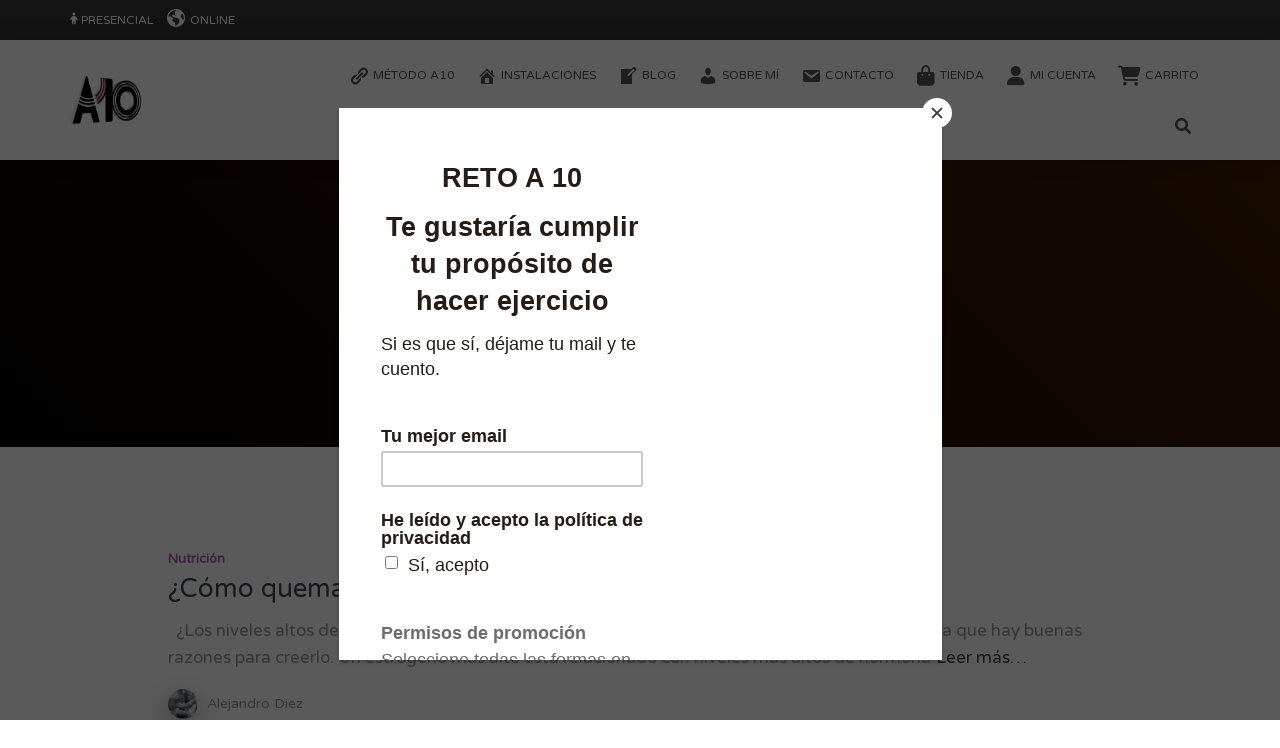

--- FILE ---
content_type: text/css
request_url: https://www.a10entrenamiento.com/wp-content/themes/hestia/assets/css/woocommerce.min.css?ver=3.2.6
body_size: 13538
content:
.woocommerce div.product .woocommerce-tabs ul.tabs.wc-tabs li a,.woocommerce nav.woocommerce-pagination ul li a,.woocommerce ul.products[class*=columns-] li.product-category.product a img{-webkit-transition:all .3s ease;-moz-transition:all .3s ease;-ms-transition:all .3s ease;-o-transition:all .3s ease;transition:all .3s ease}#add_payment_method .wc-proceed-to-checkout a.checkout-button,.added_to_cart.wc-forward,.wc-block-components-button:not(.is-link),.woocommerce #respond input#submit,.woocommerce #respond input#submit.alt,.woocommerce .single-product div.product form.cart .button,.woocommerce a.button,.woocommerce a.button.alt,.woocommerce button.button,.woocommerce button.button.alt,.woocommerce input.button,.woocommerce input.button.alt,.woocommerce input.button:disabled,.woocommerce input.button:disabled[disabled],.woocommerce-cart .wc-proceed-to-checkout a.checkout-button,.woocommerce-checkout .wc-proceed-to-checkout a.checkout-button,.wp-block-woocommerce-checkout-fields-block button{-webkit-transition:background-color .2s cubic-bezier(.4,0,.2,1),-webkit-box-shadow .2s cubic-bezier(.4,0,1,1);transition:background-color .2s cubic-bezier(.4,0,.2,1),-webkit-box-shadow .2s cubic-bezier(.4,0,1,1);transition:box-shadow .2s cubic-bezier(.4,0,1,1),background-color .2s cubic-bezier(.4,0,.2,1);transition:box-shadow .2s cubic-bezier(.4,0,1,1),background-color .2s cubic-bezier(.4,0,.2,1),-webkit-box-shadow .2s cubic-bezier(.4,0,1,1)}.woocommerce .woocommerce-ordering select,.woocommerce div.product form.cart .variations select,.woocommerce-cart .shop_table .actions .coupon .input-text,.woocommerce-checkout #customer_details select,.woocommerce-checkout #order_review select,.woocommerce-checkout .woocomerce-form select,.woocommerce.single-product .page-header .container .cart-contents-content.btn-white.btn-white:focus.btn-simple,.woocommerce.single-product .page-header .container .cart-contents-content.btn-white.btn-white:hover.btn-simple{-webkit-box-shadow:none;-moz-box-shadow:none;box-shadow:none}.woocommerce .woocommerce-ordering select,.woocommerce div.product form.cart .variations select,.woocommerce-cart .shop_table .actions .coupon .input-text,.woocommerce-checkout #customer_details select,.woocommerce-checkout #order_review select,.woocommerce-checkout .woocomerce-form select{background-image:-webkit-gradient(linear,left top,left bottom,from(var(--hestia-primary-color,#9c27b0)),to(var(--hestia-primary-color,#9c27b0))),-webkit-gradient(linear,left top,left bottom,from(#d2d2d2),to(#d2d2d2));background-image:-webkit-linear-gradient(var(--hestia-primary-color,#9c27b0),var(--hestia-primary-color,#9c27b0)),-webkit-linear-gradient(#d2d2d2,#d2d2d2);background-image:linear-gradient(var(--hestia-primary-color,#9c27b0),var(--hestia-primary-color,#9c27b0)),linear-gradient(#d2d2d2,#d2d2d2);float:none;border:0;border-radius:0;background-color:transparent;background-repeat:no-repeat;background-position:center bottom,center -webkit-calc(100% - 1px);background-position:center bottom,center calc(100% - 1px);background-size:0 2px,100% 1px;font-weight:400;-webkit-transition:background 0s ease-out;transition:background 0s ease-out}.woocommerce.archive .main{background-color:#f0f0f0}.woocommerce.archive .blog-post{padding-left:0;padding-right:0}.woocommerce.archive .blog-post .products{margin-left:-15px;margin-right:-15px}.woocommerce.archive .blog-post .section{padding:0 15px 70px}.woocommerce.single-product.header-layout-classic-blog .blog-post{background:#fff}.woocommerce.single-product.header-layout-classic-blog .blog-post .col-md-12>div[id^=product].product{margin:0;box-shadow:none;-webkit-box-shadow:none}.woocommerce.single-product .main.main-raised{margin:0;border-radius:0;-webkit-box-shadow:0;box-shadow:0}.woocommerce.single-product .blog-post{background-color:#f0f0f0}.woocommerce.single-product .blog-post .col-md-12>div[id^=product].product{margin:-315px 0 0;padding:40px;border-radius:6px;background:#fff;-webkit-box-shadow:0 16px 24px 2px rgba(0,0,0,.14),0 6px 30px 5px rgba(0,0,0,.12),0 8px 10px -5px rgba(0,0,0,.2);box-shadow:0 16px 24px 2px rgba(0,0,0,.14),0 6px 30px 5px rgba(0,0,0,.12),0 8px 10px -5px rgba(0,0,0,.2)}.woocommerce.single-product .blog-post .col-md-12>div[id^=product].product:after{content:"";display:table;clear:both}.woocommerce.single-product .section{padding:0 0 70px}.woocommerce.single-product .page-header{z-index:0;min-height:575px;height:auto;background-position:top center}.woocommerce.single-product .page-header .container .cart-contents-content{right:15px;position:relative;bottom:-10px}.woocommerce.single-product .page-header .container .cart-contents-content.btn-white{box-shadow:0 2px 2px 0 rgba(153,153,153,.14),0 3px 1px -2px rgba(153,153,153,.2),0 1px 5px 0 rgba(153,153,153,.12);color:#999;background-color:#fff}.woocommerce.single-product .page-header .container .cart-contents-content.btn-white.btn-white:focus,.woocommerce.single-product .page-header .container .cart-contents-content.btn-white.btn-white:hover{color:#fff;background-color:rgba(153,153,153,.6)}.woocommerce.single-product .page-header .container .cart-contents-content.btn-white.btn-white:focus.btn-simple,.woocommerce.single-product .page-header .container .cart-contents-content.btn-white.btn-white:hover.btn-simple{color:#fff;background:0 0}.woocommerce.single-product .product_title{color:#3c4858;font-family:"Roboto Slab","Times New Roman",serif}.woocommerce.single-product .summary .price,.woocommerce.single-product .woocommerce-variation-price .price{display:block;color:#3c4858;font-family:Roboto,Helvetica,Arial,sans-serif}.woocommerce.single-product .summary .price{margin:10px 0 25px}.woocommerce.single-product .summary .price.price-unit{margin:-20px 0 25px}.woocommerce.single-product .woocommerce-variation-price .price{margin:0 0 25px}.woocommerce.single-product div.product form.cart table.variations{margin-bottom:0}.woocommerce.single-product div.product form.cart table.variations td.label label{margin-bottom:0}.woocommerce.single-product div.product form.cart table.variations td.value{padding-top:0;position:relative}.woocommerce.single-product div.product form.cart table.variations td.value:before{content:"";mask-image:url('data:image/svg+xml;utf8,<svg xmlns="http://www.w3.org/2000/svg" viewBox="0 0 320 512"><path d="M31.3 192h257.3c17.8 0 26.7 21.5 14.1 34.1L174.1 354.8c-7.8 7.8-20.5 7.8-28.3 0L17.2 226.1C4.6 213.5 13.5 192 31.3 192z"></path></svg>');-webkit-mask-image:url('data:image/svg+xml;utf8,<svg xmlns="http://www.w3.org/2000/svg" viewBox="0 0 320 512"><path d="M31.3 192h257.3c17.8 0 26.7 21.5 14.1 34.1L174.1 354.8c-7.8 7.8-20.5 7.8-28.3 0L17.2 226.1C4.6 213.5 13.5 192 31.3 192z"></path></svg>');position:absolute;right:10px;width:7.5px;top:14.5px;height:13px;background-color:#3c4858;pointer-events:none}.woocommerce.single-product .upsells{margin-top:60px;padding-top:0}.woocommerce.single-product .upsells h2{margin:0 0 60px;text-align:center}.woocommerce.single-product .related ul.products{margin:0 -15px}.woocommerce .page-header .container{position:relative}.woocommerce .page-header .container .cart-contents-content{z-index:1;right:15px;position:absolute;bottom:30px}.woocommerce .page-header .container .cart-contents-content i{vertical-align:-2px;margin-right:5px}.woocommerce div.product form.cart .reset_variations{float:right;margin-top:10px}.woocommerce div.product form.cart .reset_variations:after{content:"";display:inline-block;margin-left:5px;mask-image:url('data:image/svg+xml;utf8,<svg xmlns="http://www.w3.org/2000/svg" viewBox="0 0 352 512"><path d="M242.72 256l100.07-100.07c12.28-12.28 12.28-32.19 0-44.48l-22.24-22.24c-12.28-12.28-32.19-12.28-44.48 0L176 189.28 75.93 89.21c-12.28-12.28-32.19-12.28-44.48 0L9.21 111.45c-12.28 12.28-12.28 32.19 0 44.48L109.28 256 9.21 356.07c-12.28 12.28-12.28 32.19 0 44.48l22.24 22.24c12.28 12.28 32.2 12.28 44.48 0L176 322.72l100.07 100.07c12.28 12.28 32.2 12.28 44.48 0l22.24-22.24c12.28-12.28 12.28-32.19 0-44.48L242.72 256z"></path></svg>');-webkit-mask-image:url('data:image/svg+xml;utf8,<svg xmlns="http://www.w3.org/2000/svg" viewBox="0 0 352 512"><path d="M242.72 256l100.07-100.07c12.28-12.28 12.28-32.19 0-44.48l-22.24-22.24c-12.28-12.28-32.19-12.28-44.48 0L176 189.28 75.93 89.21c-12.28-12.28-32.19-12.28-44.48 0L9.21 111.45c-12.28 12.28-12.28 32.19 0 44.48L109.28 256 9.21 356.07c-12.28 12.28-12.28 32.19 0 44.48l22.24 22.24c12.28 12.28 32.2 12.28 44.48 0L176 322.72l100.07 100.07c12.28 12.28 32.2 12.28 44.48 0l22.24-22.24c12.28-12.28 12.28-32.19 0-44.48L242.72 256z"></path></svg>');width:9.63px;height:14px;background-color:#e91e63;vertical-align:middle}.woocommerce div.product form.cart input{margin-right:10px;border:none;border-bottom:1px solid #ccc}.woocommerce div.product form.cart .button:not(.loading):after{background-image:url([data-uri]);display:inline-block;width:13.5px;height:13px;background-size:13px;background-repeat:no-repeat;content:"";margin-left:10px;vertical-align:middle}.woocommerce div.product .woocommerce-tabs ul.tabs{margin-bottom:60px;padding:0}.woocommerce div.product .woocommerce-tabs ul.tabs.wc-tabs{overflow:visible}.woocommerce div.product .woocommerce-tabs ul.tabs.wc-tabs li{background:0 0}.woocommerce div.product .woocommerce-tabs ul.tabs li{padding:0 30px 0 0;margin:0}.woocommerce div.product .woocommerce-tabs ul.tabs li:after,.woocommerce div.product .woocommerce-tabs ul.tabs li:before{border:none;-webkit-box-shadow:none;box-shadow:none}.woocommerce div.product .woocommerce-tabs ul.tabs.wc-tabs li{border:none}.woocommerce div.product .woocommerce-tabs ul.tabs.wc-tabs li.active a{color:#e91e63;border-bottom:2px solid #e91e63}.woocommerce div.product .woocommerce-tabs ul.tabs.wc-tabs li a{border-bottom:2px solid transparent;min-width:100px;padding:10px 15px;border-radius:0;color:#555;text-align:center;text-transform:uppercase}.woocommerce div.product .woocommerce-tabs ul.tabs.wc-tabs li a:hover{border-bottom:2px solid #e91e63}.woocommerce div.product .woocommerce-tabs ul.tabs:before{border:none}.woocommerce div.product .woocommerce-tabs h2:first-child{display:none}.woocommerce div.product .woocommerce-tabs .panel{box-shadow:none;margin-bottom:0}.woocommerce div.product p.stars a:before{color:#ff9800}.woocommerce div.product form.cart .variations tr{display:inline-block;width:48%;margin-bottom:25px}.woocommerce div.product form.cart .variations tr td,.woocommerce div.product form.cart .variations tr:nth-child(2n){float:right}.woocommerce div.product form.cart .variations td.label{text-align:left}.woocommerce div.product form.cart .variations td label{background:0 0;font-family:Roboto,Helvetica,Arial,sans-serif;text-transform:none}.woocommerce div.product form.cart .variations select{width:100%;padding:7px 0;border:none}.woocommerce div.product form.cart .variations select:focus{background-size:100% 2px,100% 1px;-webkit-transition-duration:.3s;transition-duration:.3s}.woocommerce div.product form.cart .variations td,.woocommerce div.product form.cart .variations th{width:100%}.woocommerce div.product div.images .flex-control-thumbs{margin-top:10px}.woocommerce div.product div.images .flex-control-thumbs li{margin-left:2%;margin-bottom:10px;width:32%}.woocommerce div.product div.images .flex-control-thumbs li:first-child,.woocommerce div.product div.images .flex-control-thumbs li:nth-child(3n+1){margin-left:0}.woocommerce.single-product .summary .price ins{text-decoration:none}.woocommerce.single-product.header-layout-classic-blog .hestia-product-image-wrap{position:relative}.woocommerce.single-product.header-layout-classic-blog .product[id^=product-] span.onsale{top:-10px;left:-10px}.woocommerce.single-product .product .images{margin-bottom:60px;position:relative;width:100%}.woocommerce.single-product .product .hestia-product-image-wrap{float:left;width:45%}.woocommerce.single-product .product .summary{padding-left:60px;margin-bottom:60px;width:55%}.woocommerce.single-product .product span.onsale{position:absolute;top:-25px;left:-25px;right:auto;z-index:2}.woocommerce.single-product .product form.cart{margin:60px 0 0;padding:0}.woocommerce.single-product .product .product_meta{margin-top:10px}.woocommerce.single-product .product .product_meta .posted_in,.woocommerce.single-product .product .product_meta .tagged_as{display:block}.woocommerce.single-product .product .woocommerce-product-rating{margin-bottom:0}.woocommerce.single-product .woocommerce-breadcrumb{margin:0 0 23px}.woocommerce span.onsale{top:-25px;left:-25px;border-radius:3px;text-transform:uppercase;padding:0 10px;z-index:2}.woocommerce #respond input#submit.added:after,.woocommerce a.button.added:after,.woocommerce button.button.added:after,.woocommerce input.button.added:after{color:#4caf50}.woocommerce #respond input#submit,.woocommerce #respond input#submit.alt,.woocommerce .single-product div.product form.cart .button,.woocommerce a.button,.woocommerce a.button.alt,.woocommerce button.button,.woocommerce button.button.alt,.woocommerce input.button{padding:12px 30px;border-radius:3px;color:#fff;background-color:var(--hestia-primary-color,#9c27b0);font-family:Roboto,Helvetica,Arial,sans-serif;text-transform:uppercase}.woocommerce input.button.alt{padding:12px 30px;border-radius:3px;color:#fff;background-color:var(--hestia-primary-color,#9c27b0);font-family:Roboto,Helvetica,Arial,sans-serif;text-transform:uppercase}.woocommerce input.button:disabled{padding:12px 30px;border-radius:3px;color:#fff;background-color:var(--hestia-primary-color,#9c27b0);font-family:Roboto,Helvetica,Arial,sans-serif;text-transform:uppercase}.woocommerce input.button:disabled[disabled]{padding:12px 30px;border-radius:3px;color:#fff;background-color:var(--hestia-primary-color,#9c27b0);font-family:Roboto,Helvetica,Arial,sans-serif;text-transform:uppercase}.woocommerce input.button.alt:hover{color:#fff;background-color:var(--hestia-primary-color,#9c27b0)}.woocommerce input.button:disabled:hover,.woocommerce input.button:disabled[disabled]:hover{color:#fff;background-color:var(--hestia-primary-color,#9c27b0)}.woocommerce .cart-collaterals{margin-top:-60px;margin-bottom:46.2px}.woocommerce .cart-collaterals h2{margin:0 0 4px}.woocommerce .cart-collaterals .cart_totals{margin-bottom:14px;width:44%}.woocommerce .cart-collaterals .cart_totals td,.woocommerce .cart-collaterals .cart_totals th{padding:20px 0}.woocommerce .product .card-product{text-align:center}.woocommerce .product .card-product .card-description p{margin-bottom:10px;color:#999}.woocommerce .product .card-product .footer{text-align:left}.woocommerce ul.products li.product{width:25%;margin:0;background:0 0;-webkit-box-shadow:none;box-shadow:none}.woocommerce ul.products li.product .price del{opacity:1;display:inline}.woocommerce ul.products li.product .price ins{text-decoration:none}.woocommerce ul.products li.product .button{display:inline-block;margin-top:0}.woocommerce .hestia-features p{color:#999}.woocommerce .related.products{margin-top:100px}.woocommerce .related.products{padding-top:0}.woocommerce .related.products h2{margin:0 0 50px;font-family:"Roboto Slab","Times New Roman",serif;text-align:center}.woocommerce ul.products li.product .price{color:#3c4858;text-align:left}.woocommerce ul.products li.product .price.price-unit{padding:0 30px 15px;margin:-20px 0 10px}.woocommerce nav.woocommerce-pagination ul{overflow:visible;border:none;margin:20px 0}.woocommerce nav.woocommerce-pagination ul li{overflow:visible;border:none}.woocommerce nav.woocommerce-pagination ul li span.current{min-width:30px;height:30px;margin:0 3px;padding:0 11px;border-color:var(--hestia-primary-color,#9c27b0);border-radius:30px;color:#fff;background-color:var(--hestia-primary-color,#9c27b0);-webkit-box-shadow:0 4px 5px 0 rgba(156,39,176,.14),0 1px 10px 0 rgba(156,39,176,.12),0 2px 4px -1px rgba(156,39,176,.2);box-shadow:0 4px 5px 0 rgba(156,39,176,.14),0 1px 10px 0 rgba(156,39,176,.12),0 2px 4px -1px rgba(156,39,176,.2)}.woocommerce nav.woocommerce-pagination ul li a{min-width:30px;height:30px;margin:0 3px;padding:0 11px;border:0;border-radius:30px;color:#999;background:0 0;text-transform:uppercase}.woocommerce nav.woocommerce-pagination ul li a:focus,.woocommerce nav.woocommerce-pagination ul li a:hover{background-color:#eee}.woocommerce td.product-name dl.variation dd,.woocommerce td.product-name dl.variation dt{margin-bottom:7px;font-size:14px;font-weight:400}.woocommerce dl.variation dd p{margin:0 4px 0 0;padding:0 0 3.5px}.woocommerce form .form-row .required{text-decoration:none}.woocommerce form .form-row .input-checkbox{margin:8px 0 0}.woocommerce .col2-set .woocommerce-account-fields label.checkbox span{margin-left:20px}.woocommerce form.login{border:none;margin:0;padding:0}.woocommerce form.login input[type=submit]{margin-right:20px}.woocommerce .before-shop-main{margin:20px 0 25px}.woocommerce .woocommerce-breadcrumb{color:#999;margin:0 0 3px}.woocommerce .woocommerce-breadcrumb a{color:#999}.woocommerce .woocommerce-breadcrumb a:hover{color:#3c4858}.woocommerce .woocommerce-result-count{color:#3c4858}.woocommerce .woocommerce-ordering,.woocommerce .woocommerce-result-count{margin:0!important;padding:0}.woocommerce .woocommerce-ordering{margin-top:10px!important}.woocommerce .woocommerce-ordering:before{content:"";mask-image:url('data:image/svg+xml;utf8,<svg xmlns="http://www.w3.org/2000/svg" viewBox="0 0 320 512"><path d="M31.3 192h257.3c17.8 0 26.7 21.5 14.1 34.1L174.1 354.8c-7.8 7.8-20.5 7.8-28.3 0L17.2 226.1C4.6 213.5 13.5 192 31.3 192z"></path></svg>');-webkit-mask-image:url('data:image/svg+xml;utf8,<svg xmlns="http://www.w3.org/2000/svg" viewBox="0 0 320 512"><path d="M31.3 192h257.3c17.8 0 26.7 21.5 14.1 34.1L174.1 354.8c-7.8 7.8-20.5 7.8-28.3 0L17.2 226.1C4.6 213.5 13.5 192 31.3 192z"></path></svg>');position:absolute;height:13px;width:7.5px;top:5px;right:0;background-color:#3c4858;pointer-events:none}.woocommerce .woocommerce-ordering select{border:none;padding:0 10px 7px 0;text-transform:uppercase}.woocommerce .woocommerce-ordering select:focus{background-size:100% 2px,100% 1px;-webkit-transition-duration:.3s;transition-duration:.3s}.wc-block-components-button:not(.is-link),.wp-block-woocommerce-checkout-fields-block button{padding:12px 30px;border-radius:var(--hestia-button-border-radius,3px);color:#fff;background-color:var(--hestia-primary-color,#9c27b0);font-family:Roboto,Helvetica,Arial,sans-serif;text-transform:uppercase}.wc-block-components-button:not(.is-link):hover,.wp-block-woocommerce-checkout-fields-block button:hover{color:#fff;background-color:var(--hestia-primary-color,#9c27b0);text-decoration:none;opacity:1}.wc-block-components-totals-shipping .wc-block-components-totals-shipping__change-address__link{color:var(--hestia-primary-color,#9c27b0)}.woocommerce.product-card-style-plain .main{background-color:#fff}.woocommerce-checkout-payment .woocommerce-info{color:#3c4858;background:#ebe9eb;padding:0!important}.woocommerce-checkout-payment .woocommerce-info:before{display:none}#add_payment_method table.cart td.actions .coupon .input-text,.woocommerce-cart table.cart td.actions .coupon .input-text,.woocommerce-checkout table.cart td.actions .coupon .input-text{width:auto;border:0;margin:0 20px 0 0}.table>thead>tr>th,.woocommerce table.shop_table{border:none}#add_payment_method table.cart img,.woocommerce-cart table.cart img,.woocommerce-checkout table.cart img{width:auto;-webkit-box-shadow:none;box-shadow:none}.woocommerce-cart .woocommerce-cart-form{margin-bottom:15px;padding-bottom:7px}.woocommerce-cart .shop_table .actions .coupon{margin-bottom:15px;position:relative;padding-bottom:7px}.woocommerce-cart .shop_table .actions .coupon .input-text{height:36px;color:#555}.woocommerce-cart .shop_table .actions .coupon .input-text:focus{background-size:100% 2px,100% 1px;-webkit-transition-duration:.3s;transition-duration:.3s}.woocommerce-cart .cart-collaterals .blockUI.blockOverlay,.woocommerce-cart .shop_table .blockUI.blockOverlay{background-color:#fff!important}.woocommerce-cart article .woocommerce{display:inline-block;width:100%}.woocommerce-checkout #customer_details select,.woocommerce-checkout #order_review select,.woocommerce-checkout .woocomerce-form select{border:none}.woocommerce-checkout #customer_details .input-text:focus,.woocommerce-checkout #customer_details select:focus,.woocommerce-checkout #order_review .input-text:focus,.woocommerce-checkout #order_review select:focus,.woocommerce-checkout .woocomerce-form .input-text:focus,.woocommerce-checkout .woocomerce-form select:focus{background-size:100% 2px,100% 1px;-webkit-transition-duration:.3s;transition-duration:.3s}.woocommerce .quantity .qty{padding:4px 0}.card-product>.card-image{display:inline-flex;box-shadow:0 5px 15px -8px rgba(0,0,0,.24),0 8px 10px -5px rgba(0,0,0,.2),0 10px 10px -5px rgba(0,0,0,.2)}.woocommerce div.product div.images img{width:auto}.woocommerce ul.products li.product a img{display:inline-flex}#add_payment_method .wc-proceed-to-checkout a.checkout-button,.woocommerce-cart .wc-proceed-to-checkout a.checkout-button,.woocommerce-checkout .wc-proceed-to-checkout a.checkout-button{padding:12px 30px;border-radius:3px;color:#fff;background-color:var(--hestia-primary-color,#9c27b0);font-family:Roboto,Helvetica,Arial,sans-serif;text-transform:uppercase}.added_to_cart.wc-forward{border-radius:3px;color:#fff;background-color:var(--hestia-primary-color,#9c27b0);font-family:Roboto,Helvetica,Arial,sans-serif;text-transform:uppercase;display:inline-block;bottom:-25px;width:auto;margin:0 auto;padding:5px 15px;text-align:center}.card-product .hestia-view-cart-wrapper{bottom:-30px;display:block!important;overflow:visible;position:absolute;right:0;left:0;width:100%;text-align:center}#add_payment_method .wc-proceed-to-checkout a.checkout-button:hover,.added_to_cart.wc-forward:hover,.woocommerce-cart .wc-proceed-to-checkout a.checkout-button:hover,.woocommerce-checkout .wc-proceed-to-checkout a.checkout-button:hover,.woocommerce-message a.button:hover{color:#fff;background-color:var(--hestia-primary-color,#9c27b0)}.woocommerce ul.products li.product{width:25%;margin:0;padding:0 15px;background:0 0;-webkit-box-shadow:none;box-shadow:none}.woocommerce.woocommerce-cart .woocommerce ul.products li.first{clear:both}.woocommerce-cart table.shop_table th{padding:20px;text-transform:uppercase}.woocommerce-cart table.shop_table .product-name a{color:#3c4858}.woocommerce-cart table.shop_table td{padding:20px}.woocommerce-cart table.shop_table td.product-remove{width:21px}.woocommerce-cart table.shop_table td.product-thumbnail{width:100px}.woocommerce-cart table.shop_table td.actions{padding:20px 0}.woocommerce-page .title-row{margin-top:20px}.single-product.woocommerce .thumbnails #slider-next,.single-product.woocommerce .thumbnails #slider-prev{top:45%!important}.variations tr{border:none}.variations tr .label{color:#aaa}.woocommerce-account form.login{border:1px solid #d3ced2;padding:20px;margin:2em 0}.woocommerce ul.products[class*=columns-] li.product-category.product{margin-top:30px;padding:0 15px}.woocommerce ul.products[class*=columns-] li.product-category.product a{background:#fff;border-radius:6px;display:inline-block;padding:0 15px 15px;margin:0 0 30px;-webkit-box-shadow:0 2px 2px 0 rgba(0,0,0,.14),0 3px 1px -2px rgba(0,0,0,.2),0 1px 5px 0 rgba(0,0,0,.12);-moz-box-shadow:0 2px 2px 0 rgba(0,0,0,.14),0 3px 1px -2px rgba(0,0,0,.2),0 1px 5px 0 rgba(0,0,0,.12);box-shadow:0 2px 2px 0 rgba(0,0,0,.14),0 3px 1px -2px rgba(0,0,0,.2),0 1px 5px 0 rgba(0,0,0,.12)}.woocommerce ul.products[class*=columns-] li.product-category.product a h2{padding-top:15px;text-align:center}.woocommerce ul.products[class*=columns-] li.product-category.product a h2 .count{font-weight:500;background:0 0;color:#999;display:block;padding:0}.woocommerce ul.products[class*=columns-] li.product-category.product a img{border-radius:6px;display:inline-block;margin:-30px 0 0;-webkit-transform:translate(0,0);-moz-transform:translate(0,0);-ms-transform:translate(0,0);-o-transform:translate(0,0);transform:translate(0,0);-webkit-box-shadow:0 5px 15px -8px rgba(0,0,0,.24),0 8px 10px -5px rgba(0,0,0,.2),0 10px 10px -5px rgba(0,0,0,.2);-moz-box-shadow:0 5px 15px -8px rgba(0,0,0,.24),0 8px 10px -5px rgba(0,0,0,.2),0 10px 10px -5px rgba(0,0,0,.2);box-shadow:0 5px 15px -8px rgba(0,0,0,.24),0 8px 10px -5px rgba(0,0,0,.2),0 10px 10px -5px rgba(0,0,0,.2)}.woocommerce ul.products[class*=columns-] li.product-category.product:hover a img{-webkit-transform:translate(0,-10px);-moz-transform:translate(0,-10px);-ms-transform:translate(0,-10px);-o-transform:translate(0,-10px);transform:translate(0,-10px);-webkit-box-shadow:0 15px 35px -15px rgba(0,0,0,.5),0 5px 25px 0 rgba(0,0,0,.12),0 10px 10px -5px rgba(0,0,0,.2);-moz-box-shadow:0 15px 35px -15px rgba(0,0,0,.5),0 5px 25px 0 rgba(0,0,0,.12),0 10px 10px -5px rgba(0,0,0,.2);box-shadow:0 15px 35px -15px rgba(0,0,0,.5),0 5px 25px 0 rgba(0,0,0,.12),0 10px 10px -5px rgba(0,0,0,.2)}.woocommerce ul.products[class*=columns-] li.product-category.product.card-plain a{box-shadow:none}.woocommerce ul.products[class*=columns-] li.product-category.product.card-plain a img{box-shadow:none;border-radius:3px}.woocommerce ul.products[class*=columns-] li.product-category.product.swap-images:hover a:hover{opacity:inherit}.woocommerce ul.products[class*=columns-] li.product-category.product.swap-images:hover a img{transform:none}#products .hestia-shop-content .products li{margin-top:30px}@media (max-width:768px){.woocommerce-cart .wrapper.classic-blog .main,.woocommerce-cart .wrapper.no-content .main,.woocommerce-checkout .wrapper.classic-blog .main,.woocommerce-checkout .wrapper.no-content .main{margin-top:70px}}@media (max-width:600px){.woocommerce-cart .wrapper.classic-blog .main,.woocommerce-cart .wrapper.no-content .main,.woocommerce-checkout .wrapper.classic-blog .main,.woocommerce-checkout .wrapper.no-content .main{margin-top:30px}}.woocommerce-cart .no-content article.section,.woocommerce-checkout .no-content article.section{padding-top:0;padding-bottom:70px}.woocommerce-cart .wrapper.no-content article .hestia-title,.woocommerce-checkout .wrapper.no-content article .hestia-title{margin-top:60px;margin-bottom:30px}@media (max-width:768px){.woocommerce-cart .wrapper.no-content article .hestia-title,.woocommerce-checkout .wrapper.no-content article .hestia-title{margin-top:30px}}.woocommerce-cart .wrapper.classic-blog article,.woocommerce-checkout .wrapper.classic-blog article{margin:0 0 70px}.woocommerce-cart .wrapper.default article,.woocommerce-checkout .wrapper.default article{padding:60px 0 70px}@media (max-width:768px){.woocommerce-cart .wrapper.default article,.woocommerce-checkout .wrapper.default article{padding:36px 0 70px}}.woocommerce-cart .blog-post .woocommerce .woocommerce-cart-form{float:left;width:65%}.woocommerce-cart .blog-post .woocommerce .cart-collaterals{float:right;margin-top:0;width:30%}.woocommerce-cart .blog-post .woocommerce .cart-collaterals .cart_totals{width:100%}.woocommerce-cart .blog-post .woocommerce .cart-collaterals .cart_totals .checkout-button{margin-bottom:0}.woocommerce-cart .blog-post .woocommerce .cart-collaterals .cart_totals .woocommerce-shipping-calculator{padding-bottom:0;margin-bottom:0}.woocommerce-cart .blog-post .woocommerce .cart-collaterals .cart_totals .woocommerce-shipping-calculator>p{margin-bottom:0}.woocommerce-cart table.shop_table td.actions button[type=submit],.woocommerce-cart table.shop_table td.actions input[type=submit]{background:0 0;border:1px solid #999;box-shadow:none;color:#999;padding:12px 30px}.woocommerce-cart table.shop_table td.actions button[type=submit]:hover,.woocommerce-cart table.shop_table td.actions input[type=submit]:hover{background:#999;box-shadow:none;color:#fff}.woocommerce-cart table.shop_table td.actions button[type=submit]:disabled:hover,.woocommerce-cart table.shop_table td.actions input[type=submit]:disabled:hover{background:0 0;color:#999}.woocommerce-checkout .blog-post .section form.woocommerce-checkout h3{margin-top:0}.woocommerce #reviews #comments ol.commentlist li .comment-text p.meta .woocommerce-review__author{font-family:"Roboto Slab","Times New Roman",serif}#add_payment_method .wc-proceed-to-checkout a.checkout-button,.added_to_cart.wc-forward,.wc-block-components-button:not(.is-link),.woocommerce #respond input#submit,.woocommerce #respond input#submit.alt,.woocommerce .single-product div.product form.cart .button,.woocommerce a.button,.woocommerce a.button.alt,.woocommerce button.button,.woocommerce button.button.alt,.woocommerce input.button,.woocommerce input.button.alt,.woocommerce input.button:disabled,.woocommerce input.button:disabled[disabled],.woocommerce-cart .wc-proceed-to-checkout a.checkout-button,.woocommerce-checkout .wc-proceed-to-checkout a.checkout-button,.wp-block-woocommerce-checkout-fields-block button{-webkit-box-shadow:0 2px 2px 0 rgba(156,39,176,.14),0 3px 1px -2px rgba(156,39,176,.2),0 1px 5px 0 rgba(156,39,176,.12);-moz-box-shadow:0 2px 2px 0 rgba(156,39,176,.14),0 3px 1px -2px rgba(156,39,176,.2),0 1px 5px 0 rgba(156,39,176,.12);box-shadow:0 2px 2px 0 rgba(156,39,176,.14),0 3px 1px -2px rgba(156,39,176,.2),0 1px 5px 0 rgba(156,39,176,.12)}#add_payment_method .wc-proceed-to-checkout a.checkout-button:hover,.added_to_cart.wc-forward:hover,.wc-block-components-button:not(.is-link):hover,.widget_shopping_cart.widget .remove:hover,.woocommerce input.button.alt:hover,.woocommerce input.button:disabled:hover,.woocommerce input.button:disabled[disabled]:hover,.woocommerce-cart .wc-proceed-to-checkout a.checkout-button:hover,.woocommerce-checkout .wc-proceed-to-checkout a.checkout-button:hover,.woocommerce-message a.button:hover,.wp-block-woocommerce-checkout-fields-block button:hover{-webkit-box-shadow:0 14px 26px -12px rgba(156,39,176,.42),0 4px 23px 0 rgba(0,0,0,.12),0 8px 10px -5px rgba(156,39,176,.2);-moz-box-shadow:0 14px 26px -12px rgba(156,39,176,.42),0 4px 23px 0 rgba(0,0,0,.12),0 8px 10px -5px rgba(156,39,176,.2);box-shadow:0 14px 26px -12px rgba(156,39,176,.42),0 4px 23px 0 rgba(0,0,0,.12),0 8px 10px -5px rgba(156,39,176,.2)}.woocommerce div.product .woocommerce-product-gallery--columns-4 .flex-control-thumbs li:nth-child(4n+1){clear:none}.card-product .card-description h1,.woocommerce ul.products li.product .card-description h1{font-size:21px;margin:0 0 8px;line-height:normal}.card-product .card-description h2,.woocommerce ul.products li.product .card-description h2{font-size:18px;margin:0 0 6px;line-height:normal}.card-product .card-description h3,.woocommerce ul.products li.product .card-description h3{font-size:16px;margin:0 0 3px;line-height:normal;padding:0}.card-product .card-description h4,.card-product .card-description h5,.card-product .card-description h6,.woocommerce ul.products li.product .card-description h4,.woocommerce ul.products li.product .card-description h5,.woocommerce ul.products li.product .card-description h6{font-size:14px;margin:0 0 3px;line-height:normal}.woocommerce-cart .woocommerce-cart-form{margin-bottom:0;padding-bottom:0}@media (max-width:991px){.woocommerce-cart .woocommerce-cart-form{margin-bottom:15px;padding-bottom:7px}}.woocommerce-cart .cross-sells{width:65%;float:left}.woocommerce-cart .cross-sells h2{margin-top:20px;margin-bottom:10px}@media (max-width:991px){.woocommerce-cart .cross-sells{width:100%}}.products .shop-item{margin-top:30px}.single-product .features,.single-product .hestia-features{padding:50px 0 0}.single-product .features .hestia-info>p,.single-product .features .info>p,.single-product .hestia-features .hestia-info>p,.single-product .hestia-features .info>p{margin-bottom:10px}.wrapper.classic-blog .before-shop-main,.wrapper.no-content .before-shop-main{margin-top:0;padding-top:40px}@media (max-width:768px){.wrapper.classic-blog .before-shop-main,.wrapper.no-content .before-shop-main{padding-top:30px}}.hestia-shop-content .shop-item.col-ms-6.col-sm-6{text-align:center}.hestia-shop-content .shop-item.col-ms-6.col-sm-6 .card-product{width:auto}.hestia-shop-content .shop-item.col-ms-6.col-sm-6 .card-product .card-image>a>img{max-width:230px}.hestia-shop-content .shop-item.col-ms-6.col-sm-6 .card-product .content{max-width:230px;margin-left:auto;margin-right:auto}body.product-card-style-plain .hestia-shop{background-color:#fff}@media (min-width:768px){.home section.products .col-md-3.shop-item{display:inline-block;float:none!important;margin-right:-3px;margin-left:-2px}.home section.products .row{text-align:center}}@media (min-width:481px) and (max-width:991px){.hestia-shop-content .shop-item.col-sm-6.col-ms-6{text-align:right}.hestia-shop-content .shop-item.col-sm-6.col-ms-6:nth-of-type(2n){text-align:left}}.woocommerce.single-product .header-filter{background-position:top center}.header-widgets-wrapper .widget.widget_shopping_cart:before,.hestia-top-bar .widget.widget_shopping_cart:before{font-size:18px}.header-widgets-wrapper .widget.widget_shopping_cart .cart_list li.empty,.hestia-top-bar .widget.widget_shopping_cart .cart_list li.empty{font-size:inherit;line-height:1.2}.footer ul.product_list_widget li,.woocommerce ul.product_list_widget li,ul.product_list_widget li{font-size:14px}.footer ul.product_list_widget li a,.woocommerce ul.product_list_widget li a,ul.product_list_widget li a{line-height:normal;font-weight:400}#secondary div[id^=woocommerce_rating_filter] li a,.footer div[id^=woocommerce_rating_filter] li a{font-weight:300}#secondary div[id^=woocommerce_layered_nav] ul li a,#secondary div[id^=woocommerce_product_categories] ul li a,.footer div[id^=woocommerce_layered_nav] ul li a,.footer div[id^=woocommerce_product_categories] ul li a{font-weight:400;font-size:14px}#secondary div[id^=woocommerce_layered_nav] ul .count,#secondary div[id^=woocommerce_product_categories] ul .count,.footer div[id^=woocommerce_layered_nav] ul .count,.footer div[id^=woocommerce_product_categories] ul .count{font-size:14px}#secondary div[id^=woocommerce_recent_reviews] .reviewer,.footer div[id^=woocommerce_recent_reviews] .reviewer{font-size:15px}#secondary div[id^=woocommerce_price_filter] .button,.footer div[id^=woocommerce_price_filter] .button{font-size:12px}#secondary div[id^=woocommerce_price_filter] .price_slider,.footer div[id^=woocommerce_price_filter] .price_slider{font-size:inherit;line-height:inherit}#secondary div[id^=woocommerce_price_filter] .price_label,.footer div[id^=woocommerce_price_filter] .price_label{font-size:14px}div[id^=woocommerce_product_tag_cloud].widget a{font-weight:600;line-height:27px;font-size:10px!important}div[id^=woocommerce_layered_nav_filters].widget li a{font-weight:100}.widget_shopping_cart.widget .remove{font-size:18px;line-height:18px;font-weight:600}.widget_shopping_cart.widget .variation dd,.widget_shopping_cart.widget .variation dt{font-size:12px;line-height:14px}.widget_shopping_cart.widget .variation dd p{font-size:12px;line-height:14px}.woocommerce.single-product .product_title{font-weight:700}.woocommerce.single-product .summary .price,.woocommerce.single-product .woocommerce-variation-price .price{font-weight:300}.woocommerce.single-product .summary .price del,.woocommerce.single-product .summary .price ins,.woocommerce.single-product .summary .price span,.woocommerce.single-product .woocommerce-variation-price .price del,.woocommerce.single-product .woocommerce-variation-price .price ins,.woocommerce.single-product .woocommerce-variation-price .price span{font-weight:300}.woocommerce.single-product .summary .price ins{font-weight:400}.woocommerce.single-product .summary .price.price-unit{font-size:16px}.woocommerce.single-product div.product form.cart table.variations td.value:before{font-size:12px}.woocommerce.single-product div.product form.cart table.variations td label{font-weight:400}.woocommerce.single-product div.product form.cart .reset_variations{font-size:14px}.woocommerce.single-product div.product .woocommerce-tabs ul.tabs.wc-tabs li a{font-size:14px;font-weight:400;line-height:24px}.woocommerce.single-product .product .woocommerce-product-rating .star-rating{font-size:12px}.woocommerce.single-product .product .woocommerce-review-link{font-size:14px}.woocommerce.single-product .section-text{font-size:14px}.woocommerce .shop-item p{font-size:14px}.woocommerce span.onsale,.woocommerce ul.products li.product .onsale{font-size:12px;font-weight:300;line-height:50px}.woocommerce #respond input#submit,.woocommerce #respond input#submit.alt,.woocommerce .single-product div.product form.cart .button,.woocommerce a.button,.woocommerce a.button.alt,.woocommerce button.button,.woocommerce button.button.alt,.woocommerce input.button{font-size:12px;font-weight:400}.woocommerce input.button.alt{font-size:12px;font-weight:400}.woocommerce input.button:disabled{font-size:12px;font-weight:400}.woocommerce input.button[disabled]{font-size:12px;font-weight:400}.woocommerce .cart-collaterals .cart_totals th{font-weight:300}.woocommerce .cart-collaterals .cart_totals td{font-weight:700}.woocommerce .cart-collaterals .cart_totals .checkout-button{font-size:14px}.woocommerce .product .card-product .card-description p{font-weight:300}.woocommerce ul.products li.product .price ins{font-weight:300}.woocommerce .hestia-features p{font-weight:300}.woocommerce .related.products h2{font-weight:700}.woocommerce ul.products li.product .price{font-weight:300}.woocommerce ul.products li.product .price.price-unit{font-size:12px}.woocommerce nav.woocommerce-pagination ul li a{font-size:14px;font-weight:400;line-height:30px}.woocommerce nav.woocommerce-pagination ul li span{line-height:30px}.woocommerce dl.variation dd p{font-size:14px}.woocommerce .col2-set .woocommerce-account-fields label.checkbox span{font-weight:300}.woocommerce .woocommerce-breadcrumb{font-size:12px}.woocommerce .section-text{font-size:14px}.woocommerce .woocommerce-result-count{font-size:14px}.woocommerce span.onsale,.woocommerce ul.products li.product .onsale{font-size:12px;font-weight:300;line-height:35px;border-radius:3px;width:auto;height:auto}.woocommerce ul.products li.product .card-plain .onsale{margin:0}.woocommerce .woocommerce-ordering:before{font-size:12px}.woocommerce .product .wc-gzd-additional-info{font-size:12px;line-height:1.5}.woocommerce .comment-reply-title{font-weight:700}.woocommerce #reviews #comments ol.commentlist li .comment-text p.meta .woocommerce-review__dash,.woocommerce #reviews #comments ol.commentlist li .comment-text p.meta .woocommerce-review__published-date{font-size:75%}.woocommerce.archive .blog-post .products li.product-category a h2{line-height:1.5}.woocommerce.archive .blog-post .products li.product-category a h2 .count{font-weight:300}.products .shop-item .added_to_cart{font-size:10px}.shop-sidebar.card{padding-top:29px;padding-left:15px;padding-right:15px}.woocommerce ul.cart_list li dl::after,.woocommerce ul.product_list_widget li dl::after{clear:left}.footer ul.product_list_widget,.woocommerce ul.product_list_widget,ul.product_list_widget{padding:0}.footer ul.product_list_widget li,.woocommerce ul.product_list_widget li,ul.product_list_widget li{padding:10px 0}.footer ul.product_list_widget li:after,.woocommerce ul.product_list_widget li:after,ul.product_list_widget li:after{content:" ";display:block;height:0;clear:both}.footer ul.product_list_widget li a,.woocommerce ul.product_list_widget li a,ul.product_list_widget li a{padding:0;display:block;margin-bottom:8px}.footer ul.product_list_widget li img,.woocommerce ul.product_list_widget li img,ul.product_list_widget li img{float:right;-webkit-transition:all .3s cubic-bezier(.34,1.61,.7,1);-moz-transition:all .3s cubic-bezier(.34,1.61,.7,1);-o-transition:all .3s cubic-bezier(.34,1.61,.7,1);-ms-transition:all .3s cubic-bezier(.34,1.61,.7,1);transition:all .3s cubic-bezier(.34,1.61,.7,1);border-radius:6px;margin-left:20px;width:70px;-webkit-box-shadow:0 2px 2px 0 rgba(0,0,0,.14),0 3px 1px -2px rgba(0,0,0,.2),0 1px 5px 0 rgba(0,0,0,.12);-moz-box-shadow:0 2px 2px 0 rgba(0,0,0,.14),0 3px 1px -2px rgba(0,0,0,.2),0 1px 5px 0 rgba(0,0,0,.12);box-shadow:0 2px 2px 0 rgba(0,0,0,.14),0 3px 1px -2px rgba(0,0,0,.2),0 1px 5px 0 rgba(0,0,0,.12)}.footer ul.product_list_widget li:hover img,.woocommerce ul.product_list_widget li:hover img,ul.product_list_widget li:hover img{transform:translateY(-3px);-webkit-box-shadow:0 2px 2px 0 rgba(0,0,0,.14),0 3px 6px -2px rgba(0,0,0,.2),0 4px 5px 0 rgba(0,0,0,.12);-moz-box-shadow:0 2px 2px 0 rgba(0,0,0,.14),0 3px 6px -2px rgba(0,0,0,.2),0 4px 5px 0 rgba(0,0,0,.12);box-shadow:0 2px 2px 0 rgba(0,0,0,.14),0 3px 6px -2px rgba(0,0,0,.2),0 4px 5px 0 rgba(0,0,0,.12)}.footer ul.product_list_widget li .quantity,.woocommerce ul.product_list_widget li .quantity,ul.product_list_widget li .quantity{display:block}.footer ul.product_list_widget li:first-child,.woocommerce ul.product_list_widget li:first-child,ul.product_list_widget li:first-child{padding-top:0}.star-rating{color:#ff9800;overflow:hidden;position:relative;height:12px;width:64.8px;font-family:star}.star-rating:before{content:"sssss";color:#d3ced2;float:left;top:0;left:0;position:absolute}.star-rating span{position:absolute;padding-top:18px}.star-rating span:before{content:"SSSSS";top:0;position:absolute;left:0}#secondary div[id^=woocommerce_rating_filter] li,.footer div[id^=woocommerce_rating_filter] li{text-align:right}#secondary div[id^=woocommerce_rating_filter] li .star-rating,.footer div[id^=woocommerce_rating_filter] li .star-rating{float:left;margin-top:8px}.footer div[id^=woocommerce_rating_filter] li>a{display:block}#secondary div[id^=woocommerce_layered_nav] ul,#secondary div[id^=woocommerce_product_categories] ul,.footer div[id^=woocommerce_layered_nav] ul,.footer div[id^=woocommerce_product_categories] ul{padding:0}#secondary div[id^=woocommerce_layered_nav] ul.children,#secondary div[id^=woocommerce_product_categories] ul.children,.footer div[id^=woocommerce_layered_nav] ul.children,.footer div[id^=woocommerce_product_categories] ul.children{padding-left:15px}#secondary div[id^=woocommerce_layered_nav] ul .count,#secondary div[id^=woocommerce_product_categories] ul .count,.footer div[id^=woocommerce_layered_nav] ul .count,.footer div[id^=woocommerce_product_categories] ul .count{float:right}#secondary div[id^=woocommerce_products] a .product-title,#secondary div[id^=woocommerce_recently_viewed_products] a .product-title,#secondary div[id^=woocommerce_top_rated_products] a .product-title,.footer div[id^=woocommerce_products] a .product-title,.footer div[id^=woocommerce_recently_viewed_products] a .product-title,.footer div[id^=woocommerce_top_rated_products] a .product-title{margin-top:20px}#secondary div[id^=woocommerce_products] .amount:first-of-type,#secondary div[id^=woocommerce_products] ins,#secondary div[id^=woocommerce_recently_viewed_products] .amount:first-of-type,#secondary div[id^=woocommerce_recently_viewed_products] ins,#secondary div[id^=woocommerce_top_rated_products] .amount:first-of-type,#secondary div[id^=woocommerce_top_rated_products] ins,.footer div[id^=woocommerce_products] .amount:first-of-type,.footer div[id^=woocommerce_products] ins,.footer div[id^=woocommerce_recently_viewed_products] .amount:first-of-type,.footer div[id^=woocommerce_recently_viewed_products] ins,.footer div[id^=woocommerce_top_rated_products] .amount:first-of-type,.footer div[id^=woocommerce_top_rated_products] ins{text-decoration:none}#secondary div[id^=woocommerce_products] ins .amount,#secondary div[id^=woocommerce_recently_viewed_products] ins .amount,#secondary div[id^=woocommerce_top_rated_products] ins .amount,.footer div[id^=woocommerce_products] ins .amount,.footer div[id^=woocommerce_recently_viewed_products] ins .amount,.footer div[id^=woocommerce_top_rated_products] ins .amount{margin-left:10px!important}#secondary div[id^=woocommerce_recent_reviews] ul.product_list_widget li>a>img,.footer div[id^=woocommerce_recent_reviews] ul.product_list_widget li>a>img{width:70px}#secondary div[id^=woocommerce_price_filter],.footer div[id^=woocommerce_price_filter]{padding-right:14px}#secondary div[id^=woocommerce_price_filter] .price_slider,.footer div[id^=woocommerce_price_filter] .price_slider{background-color:#c8c8c8;height:2px;margin:15px 0 30px;border-radius:5px}#secondary div[id^=woocommerce_price_filter] .price_slider .ui-slider-range,.footer div[id^=woocommerce_price_filter] .price_slider .ui-slider-range{background-color:var(--hestia-primary-color,#9c27b0);height:2px;display:block;position:absolute}#secondary div[id^=woocommerce_price_filter] .price_slider .ui-slider-handle,.footer div[id^=woocommerce_price_filter] .price_slider .ui-slider-handle{margin-top:-6px;margin-left:0;background:#fff;border:1px solid var(--hestia-primary-color,#9c27b0);border-radius:50%;height:14px;width:14px;position:absolute;top:0;-webkit-box-shadow:0 2px 2px 0 rgba(0,0,0,.14),0 3px 1px -2px rgba(0,0,0,.2),0 1px 5px 0 rgba(0,0,0,.12);-moz-box-shadow:0 2px 2px 0 rgba(0,0,0,.14),0 3px 1px -2px rgba(0,0,0,.2),0 1px 5px 0 rgba(0,0,0,.12);box-shadow:0 2px 2px 0 rgba(0,0,0,.14),0 3px 1px -2px rgba(0,0,0,.2),0 1px 5px 0 rgba(0,0,0,.12);transition:transform .3s ease;cursor:pointer}#secondary div[id^=woocommerce_price_filter] .price_slider .ui-slider-handle:focus,.footer div[id^=woocommerce_price_filter] .price_slider .ui-slider-handle:focus{outline:0}#secondary div[id^=woocommerce_price_filter] .price_slider .ui-slider-handle.ui-state-active,#secondary div[id^=woocommerce_price_filter] .price_slider .ui-slider-handle:hover,.footer div[id^=woocommerce_price_filter] .price_slider .ui-slider-handle.ui-state-active,.footer div[id^=woocommerce_price_filter] .price_slider .ui-slider-handle:hover{transform:scale3d(1.5,1.5,1)}#secondary div[id^=woocommerce_price_filter] .button,.footer div[id^=woocommerce_price_filter] .button{margin-right:-14px;float:right!important}#secondary div[id^=woocommerce_price_filter] .price_slider,.footer div[id^=woocommerce_price_filter] .price_slider{text-align:left}#secondary div[id^=woocommerce_price_filter] .price_label,.footer div[id^=woocommerce_price_filter] .price_label{max-width:50%;padding-top:0;text-align:left}div[id^=woocommerce_product_tag_cloud].widget a{padding:5px 12px;border-radius:12px;text-transform:uppercase;background:var(--hestia-primary-color,#9c27b0);color:#fff;margin-bottom:5px;white-space:nowrap}.widget_shopping_cart.widget img{width:70px;float:right;margin-left:20px;margin-right:0}.widget_shopping_cart.widget .buttons .button:last-child,.widget_shopping_cart.widget .remove,.widget_shopping_cart.widget .total .amount{float:right}.widget_shopping_cart.widget .remove{color:#f44336;border-radius:50%;height:18px;width:18px;text-align:center;top:-2px;z-index:1}.widget_shopping_cart.widget .remove:hover{color:#fff;background:#f44336}.widget_shopping_cart.widget .buttons .button{color:#fff;display:inline-block}.widget_shopping_cart.widget .buttons:after{content:" ";display:block;height:0;clear:both}.widget_shopping_cart.widget .variation{border-left:0;padding-left:0}.widget_shopping_cart.widget .variation dd,.widget_shopping_cart.widget .variation dt{padding:0;margin:0 4px 0 0}.woocommerce-product-search{width:100%}.woocommerce-product-search input.search-field{display:table-cell;vertical-align:top;float:left;width:70%}div[id^=search].widget,div[id^=woocommerce_product_search].widget{margin-bottom:0}div[id^=search].widget .search-form,div[id^=search].widget .woocommerce-product-search,div[id^=woocommerce_product_search].widget .search-form,div[id^=woocommerce_product_search].widget .woocommerce-product-search{margin-bottom:0;padding-bottom:0}div[id^=woocommerce_layered_nav_filters].widget li{width:100%;display:inline}div[id^=woocommerce_layered_nav_filters].widget li a:before{color:red}.header-widgets-wrapper .widget.widget_shopping_cart{margin-top:7px;cursor:pointer;position:relative;max-height:inherit}.header-widgets-wrapper .widget.widget_shopping_cart .button.checkout{display:none}.header-widgets-wrapper .widget.widget_shopping_cart .wc-forward:not(.checkout){opacity:0;position:absolute;top:-5px;left:-4px;padding:0}.header-widgets-wrapper .widget.widget_shopping_cart:before{display:inline-block;content:"";width:20.25px;height:18px;mask-image:url('data:image/svg+xml;utf8,<svg xmlns="http://www.w3.org/2000/svg" viewBox="0 0 576 512"><path d="M528.12 301.319l47.273-208C578.806 78.301 567.391 64 551.99 64H159.208l-9.166-44.81C147.758 8.021 137.93 0 126.529 0H24C10.745 0 0 10.745 0 24v16c0 13.255 10.745 24 24 24h69.883l70.248 343.435C147.325 417.1 136 435.222 136 456c0 30.928 25.072 56 56 56s56-25.072 56-56c0-15.674-6.447-29.835-16.824-40h209.647C430.447 426.165 424 440.326 424 456c0 30.928 25.072 56 56 56s56-25.072 56-56c0-22.172-12.888-41.332-31.579-50.405l5.517-24.276c3.413-15.018-8.002-29.319-23.403-29.319H218.117l-6.545-32h293.145c11.206 0 20.92-7.754 23.403-18.681z"></path></svg>');-webkit-mask-image:url('data:image/svg+xml;utf8,<svg xmlns="http://www.w3.org/2000/svg" viewBox="0 0 576 512"><path d="M528.12 301.319l47.273-208C578.806 78.301 567.391 64 551.99 64H159.208l-9.166-44.81C147.758 8.021 137.93 0 126.529 0H24C10.745 0 0 10.745 0 24v16c0 13.255 10.745 24 24 24h69.883l70.248 343.435C147.325 417.1 136 435.222 136 456c0 30.928 25.072 56 56 56s56-25.072 56-56c0-15.674-6.447-29.835-16.824-40h209.647C430.447 426.165 424 440.326 424 456c0 30.928 25.072 56 56 56s56-25.072 56-56c0-22.172-12.888-41.332-31.579-50.405l5.517-24.276c3.413-15.018-8.002-29.319-23.403-29.319H218.117l-6.545-32h293.145c11.206 0 20.92-7.754 23.403-18.681z"></path></svg>');background-color:#333;margin-right:5px;vertical-align:text-bottom}.header-widgets-wrapper .widget.widget_shopping_cart:hover .cart_list{opacity:1;display:block;visibility:visible;margin-top:10px}.header-widgets-wrapper .widget.widget_shopping_cart h5{display:none}.header-widgets-wrapper .widget.widget_shopping_cart .widget_shopping_cart_content{display:inline-block}.header-widgets-wrapper .widget.widget_shopping_cart .cart_list{margin-top:0;display:block;visibility:hidden;transition:all .3s ease;opacity:0;padding:0 15px 15px;position:absolute;right:0;top:15px;z-index:10;border:0;-webkit-box-shadow:0 2px 5px 0 rgba(0,0,0,.26);box-shadow:0 2px 5px 0 rgba(0,0,0,.26);border-radius:3px!important;background:#fff}.header-widgets-wrapper .widget.widget_shopping_cart .cart_list li{color:#333;display:block;margin-top:15px;padding-bottom:0;white-space:nowrap}.header-widgets-wrapper .widget.widget_shopping_cart .cart_list li a:not(.remove){color:#333;margin:0;padding-right:65px;text-align:left}.header-widgets-wrapper .widget.widget_shopping_cart .cart_list li img{float:left;width:50px;margin-left:0;margin-right:15px}.header-widgets-wrapper .widget.widget_shopping_cart .cart_list li .quantity{float:left}.header-widgets-wrapper .widget.widget_shopping_cart .cart_list li .variation{display:none}.header-widgets-wrapper .widget.widget_shopping_cart .cart_list li.empty{padding:0}.header-widgets-wrapper .widget.widget_shopping_cart .total{border:none;margin:0;padding:0}.header-widgets-wrapper .widget.widget_shopping_cart .total strong{display:none}.header-widgets-wrapper .widget.widget_shopping_cart .total .amount{float:none}.navbar-transparent .widget.widget_shopping_cart:before{background-color:#fff}.woocommerce-product-search{width:100%}.woocommerce-product-search button,.woocommerce-product-search input[type=submit]{float:right}.woocommerce-product-search input[type=search]{display:table-cell;vertical-align:top;float:left;width:70%}.hestia-top-bar .widget.widget_shopping_cart{cursor:pointer;padding-left:25px;position:relative}.hestia-top-bar .widget.widget_shopping_cart .woocommerce-mini-cart__empty-message{margin:0}.hestia-top-bar .widget.widget_shopping_cart:before{content:"";position:absolute;left:0;top:50%;width:20.25px;height:18px;mask-image:url('data:image/svg+xml;utf8,<svg xmlns="http://www.w3.org/2000/svg" viewBox="0 0 576 512"><path d="M528.12 301.319l47.273-208C578.806 78.301 567.391 64 551.99 64H159.208l-9.166-44.81C147.758 8.021 137.93 0 126.529 0H24C10.745 0 0 10.745 0 24v16c0 13.255 10.745 24 24 24h69.883l70.248 343.435C147.325 417.1 136 435.222 136 456c0 30.928 25.072 56 56 56s56-25.072 56-56c0-15.674-6.447-29.835-16.824-40h209.647C430.447 426.165 424 440.326 424 456c0 30.928 25.072 56 56 56s56-25.072 56-56c0-22.172-12.888-41.332-31.579-50.405l5.517-24.276c3.413-15.018-8.002-29.319-23.403-29.319H218.117l-6.545-32h293.145c11.206 0 20.92-7.754 23.403-18.681z"></path></svg>');-webkit-mask-image:url('data:image/svg+xml;utf8,<svg xmlns="http://www.w3.org/2000/svg" viewBox="0 0 576 512"><path d="M528.12 301.319l47.273-208C578.806 78.301 567.391 64 551.99 64H159.208l-9.166-44.81C147.758 8.021 137.93 0 126.529 0H24C10.745 0 0 10.745 0 24v16c0 13.255 10.745 24 24 24h69.883l70.248 343.435C147.325 417.1 136 435.222 136 456c0 30.928 25.072 56 56 56s56-25.072 56-56c0-15.674-6.447-29.835-16.824-40h209.647C430.447 426.165 424 440.326 424 456c0 30.928 25.072 56 56 56s56-25.072 56-56c0-22.172-12.888-41.332-31.579-50.405l5.517-24.276c3.413-15.018-8.002-29.319-23.403-29.319H218.117l-6.545-32h293.145c11.206 0 20.92-7.754 23.403-18.681z"></path></svg>');background-color:#fff;transform:translateY(-50%)}.hestia-top-bar .widget.widget_shopping_cart:hover .cart_list{display:inline-block;opacity:1;visibility:visible;margin-top:0}.hestia-top-bar .widget.widget_shopping_cart .woocommerce-mini-cart__buttons.buttons{display:none}.hestia-top-bar .widget.widget_shopping_cart .wc-forward:not(.checkout){opacity:0;position:absolute;top:-5px;left:-4px}.hestia-top-bar .widget.widget_shopping_cart h5{display:none}.hestia-top-bar .widget.widget_shopping_cart .widget_shopping_cart_content{display:inline-block}.hestia-top-bar .widget.widget_shopping_cart .cart_list{border-radius:0 0 6px 6px;opacity:0;visibility:hidden;margin-top:-10px;-webkit-transition:all .3s ease;-moz-transition:all .3s ease;-ms-transition:all .3s ease;-o-transition:all .3s ease;transition:all .3s ease;padding:0 15px 15px;position:absolute;left:0;top:27px;z-index:1050}.hestia-top-bar .widget.widget_shopping_cart .cart_list li{display:block;margin-top:15px;padding-bottom:0;white-space:nowrap}.hestia-top-bar .widget.widget_shopping_cart .cart_list li a:not(.remove){margin:0;padding-right:65px;text-align:left}.hestia-top-bar .widget.widget_shopping_cart .cart_list li img{float:left;width:50px;margin-left:0;margin-right:15px}.hestia-top-bar .widget.widget_shopping_cart .cart_list li .quantity{padding-right:65px}.hestia-top-bar .widget.widget_shopping_cart .cart_list li .variation{display:none}.hestia-top-bar .widget.widget_shopping_cart .cart_list li.empty{padding:0}.hestia-top-bar .widget.widget_shopping_cart .total{border:none;margin:0;padding:0}.hestia-top-bar .widget.widget_shopping_cart .total strong{display:none}.hestia-top-bar .widget.widget_shopping_cart .total .amount{float:none}.woocommerce-account .woocommerce-MyAccount-navigation{display:inline-block;width:20%}.woocommerce-account .woocommerce-MyAccount-content{display:inline-block;float:right;width:75%;margin-left:5%}.woocommerce-account .woocommerce-MyAccount-navigation ul{padding:0;border-top:1px solid #eee}.woocommerce-account .woocommerce-MyAccount-navigation ul li{padding-bottom:0;border-bottom:1px solid #eee;list-style:none}.woocommerce-account .woocommerce-MyAccount-navigation ul li.is-active a:before{opacity:1}.woocommerce-account .woocommerce-MyAccount-navigation ul li a{display:block;padding:10px 5px}.woocommerce-account .woocommerce-MyAccount-navigation ul li a:hover{color:#333}.woocommerce-account .woocommerce-MyAccount-navigation ul li a:before{margin-right:20px;opacity:.25}.woocommerce-account .woocommerce-MyAccount-navigation ul li a:hover:before{opacity:1}.woocommerce-account .woocommerce-MyAccount-navigation ul li.woocommerce-MyAccount-navigation-link--customer-logout a:before,.woocommerce-account .woocommerce-MyAccount-navigation ul li.woocommerce-MyAccount-navigation-link--dashboard a:before,.woocommerce-account .woocommerce-MyAccount-navigation ul li.woocommerce-MyAccount-navigation-link--downloads a:before,.woocommerce-account .woocommerce-MyAccount-navigation ul li.woocommerce-MyAccount-navigation-link--edit-account a:before,.woocommerce-account .woocommerce-MyAccount-navigation ul li.woocommerce-MyAccount-navigation-link--edit-address a:before,.woocommerce-account .woocommerce-MyAccount-navigation ul li.woocommerce-MyAccount-navigation-link--orders a:before,.woocommerce-account .woocommerce-MyAccount-navigation ul li.woocommerce-MyAccount-navigation-link--payment-methods a:before{font-family:"Font Awesome 5 Free";font-weight:900;width:25px;display:inline-block}.woocommerce-account .woocommerce-MyAccount-navigation ul li.woocommerce-MyAccount-navigation-link--dashboard a:before{content:"\f3fd"}.woocommerce-account .woocommerce-MyAccount-navigation ul li.woocommerce-MyAccount-navigation-link--orders a:before{content:"\f291"}.woocommerce-account .woocommerce-MyAccount-navigation ul li.woocommerce-MyAccount-navigation-link--downloads a:before{content:"\f1c6"}.woocommerce-account .woocommerce-MyAccount-navigation ul li.woocommerce-MyAccount-navigation-link--edit-address a:before{content:"\f015"}.woocommerce-account .woocommerce-MyAccount-navigation ul li.woocommerce-MyAccount-navigation-link--payment-methods a:before{content:"\f09d"}.woocommerce-account .woocommerce-MyAccount-navigation ul li.woocommerce-MyAccount-navigation-link--edit-account a:before{content:"\f007"}.woocommerce-account .woocommerce-MyAccount-navigation ul li.woocommerce-MyAccount-navigation-link--customer-logout a:before{content:"\f2f5"}.woocommerce-account .woocommerce-MyAccount-content h2{text-align:center}.woocommerce-account p.order-again{text-align:right}.woocommerce-EditAccountForm input[type=submit]{float:right;margin-top:50px}.woocommerce-account table.shop_table_responsive thead{color:#fff;background-color:#333}.woocommerce-account table.shop_table_responsive thead th{padding:10px;border-right:1px solid;text-align:center}.woocommerce-account table.shop_table_responsive tbody td{padding:10px;text-align:center}.woocommerce-account table.shop_table_responsive tbody tr{border-bottom:1px solid #eee}.woocommerce-account .my_account_orders .button{text-decoration:underline;text-transform:uppercase}.woocommerce-account .woocommerce-MyAccount-content .col2-set{width:100%}.woocommerce-account form .show-password-input{top:initial;line-height:36px}.woocommerce-account.woocommerce-orders .woocommerce-message.woocommerce-info a.woocommerce-Button.button{color:#3c4858}.woocommerce-account.woocommerce-orders .woocommerce-message.woocommerce-info:before{color:#3c4858}.woocommerce-account.woocommerce-downloads .woocommerce .woocommerce-Message.woocommerce-info:not(.woocommerce-message) a.button{color:#fff}.woocommerce-error,.woocommerce-info,.woocommerce-message{padding:20px 15px 20px 50px!important;border:none;color:#fff;background:#efefef}.woocommerce-error:before,.woocommerce-info:before,.woocommerce-message:before{top:19px;color:#3c4858;font-family:"Font Awesome 5 Free";font-weight:900}.woocommerce-error>a.button,.woocommerce-info>a.button,.woocommerce-message>a.button{background-color:transparent;box-shadow:none;padding:5px 10px 0;color:#3c4858}.woocommerce-error>a.button:hover,.woocommerce-info>a.button:hover,.woocommerce-message>a.button:hover{color:#3c4858;background:0 0;box-shadow:none;opacity:.75}.woocommerce-info{color:#fff;background-color:#00bcd4}.woocommerce-info:before{color:#fff;content:"";display:inline-block;background-image:url([data-uri]);width:5.25px;height:22px;background-size:5.25px;background-repeat:no-repeat;background-position:center}.woocommerce-info a{color:#fff}.woocommerce-info a:hover{opacity:.75;color:#fff}.woocommerce-error{background-color:#fccbc7;color:#3c4858}.woocommerce-error:before{content:"\f12a"}.woocommerce-message{background-color:#e5ffe8;color:#3c4858}.woocommerce-message a:not(.button){color:#3c4858}.woocommerce-message a:not(.button):hover{opacity:.75}.woocommerce-message:before{content:"\f00c"}.woocommerce #reviews #comments ol.commentlist{padding:0}.woocommerce div.product #reviews .comment img{overflow:hidden;width:45px;height:45px;margin:0 auto;padding:0;border:none;border-radius:50%;-webkit-box-shadow:0 6px 10px 0 rgba(0,0,0,.14),0 1px 18px 0 rgba(0,0,0,.12),0 3px 5px -1px rgba(0,0,0,.2);box-shadow:0 6px 10px 0 rgba(0,0,0,.14),0 1px 18px 0 rgba(0,0,0,.12),0 3px 5px -1px rgba(0,0,0,.2)}.woocommerce #reviews #comments ol.commentlist li img.avatar{overflow:hidden;width:45px;height:45px;margin:0 auto;padding:0;border:none;border-radius:50%;-webkit-box-shadow:0 6px 10px 0 rgba(0,0,0,.14),0 1px 18px 0 rgba(0,0,0,.12),0 3px 5px -1px rgba(0,0,0,.2);box-shadow:0 6px 10px 0 rgba(0,0,0,.14),0 1px 18px 0 rgba(0,0,0,.12),0 3px 5px -1px rgba(0,0,0,.2)}.woocommerce #reviews #comments ol.commentlist li .comment-text{margin-bottom:25px;border:none}.woocommerce .comment-form .comment-notes{display:none}.woocommerce .comment-reply-title{font-family:"Roboto Slab","Times New Roman",serif;color:#3c4858;text-decoration:none;word-wrap:break-word;margin:20px 0 10px;text-align:center;display:block}.woocommerce .form-submit{text-align:right}.woocommerce-page.woocommerce-cart .cross-sells h2{margin-bottom:30px}@media (min-width:992px){.woocommerce-page.woocommerce-cart ul.products>li.product{text-align:left;padding:0}}@media (min-width:768px) and (max-width:991px){.woocommerce-page.woocommerce-cart .cross-sells h2{text-align:center}}@media (max-width:767px){.woocommerce-page.woocommerce-cart .cross-sells h2{text-align:center}}@media (min-width:769px){.woocommerce-checkout .navbar:not(.full-screen-menu).navbar-scroll-point.hestia_center .navbar-header .title-logo-wrapper{display:block!important}}.hestia-checkout-no-distraction .title-logo-wrapper{pointer-events:none}.woocommerce .col2-set,.woocommerce-checkout .col2-set,.woocommerce-page .col2-set{float:left;width:48%;margin-right:12%}.woocommerce-account .col2-set{width:100%}.woocommerce-checkout .col2-set{margin-bottom:50px}#customer_details .col-1,#customer_details .col-2{clear:left;width:100%}#order_review{float:right;clear:right;width:40%;margin-right:0}.woocommerce-checkout table.shop_table td strong{display:block}.woocommerce-checkout #payment,.woocommerce-checkout .woocommerce-error,.woocommerce-checkout .woocommerce-info,.woocommerce-checkout .woocommerce-message{border-radius:3px}.woocommerce-checkout #payment{background:#f0f0f0}.woocommerce-checkout #payment #place_order{float:none}.woocommerce-checkout #payment div.form-row,.woocommerce-checkout #payment ul.payment_methods{padding:20px}.woocommerce-checkout #payment ul.payment_methods{border:none}.woocommerce-checkout #payment ul.payment_methods li{background:#f0f0f0}.woocommerce-checkout #payment ul.payment_methods li:last-child div.payment_box{margin-bottom:0}.woocommerce-checkout #payment div.payment_box{background:#dfdfdf}.woocommerce-checkout #payment div.payment_box ::before{border-color:#dfdfdf}.woocommerce-checkout #payment .payment_method_paypal .about_paypal{float:none;margin-left:10px}.woocommerce-checkout .checkout_coupon .form-row{margin-bottom:0;width:53%}.woocommerce-checkout .checkout_coupon .form-row-last{text-align:right;width:47%}.woocommerce-checkout .form-row label{color:#3c4858}.woocommerce-checkout .select2-container--default .select2-selection--single,.woocommerce-checkout .select2-dropdown{border-color:#d2d2d2}.woocommerce-checkout .woocommerce-checkout-payment .form-row .woocommerce-form__label-for-checkbox,.woocommerce-checkout .woocommerce-checkout-payment li>label{color:#2d3359}.woocommerce-checkout .woocommerce-checkout-payment .form-row .woocommerce-form__label-for-checkbox span:not(.required),.woocommerce-checkout .woocommerce-checkout-payment li>label span:not(.required){padding-left:20px}.woocommerce-checkout .woocommerce-checkout-payment .form-row .woocommerce-form__label-for-checkbox input,.woocommerce-checkout .woocommerce-checkout-payment li>label input{margin:7px 0 0}.woocommerce-checkout .woocommerce-checkout-payment input[type=checkbox]{position:relative;margin:0}.woocommerce-checkout .woocommerce-account-fields p.create-account{margin:0}.woocommerce-checkout .woocommerce-shipping-fields h3{margin:0;padding-left:3px}.woocommerce-checkout .woocommerce-shipping-fields h3 label{margin:0 0 10px}.woocommerce-checkout .woocommerce-shipping-fields h3 label input{margin-left:0;position:relative}.woocommerce-checkout .woocommerce-shipping-fields h3 label span{color:#999}.woocommerce-checkout .shop_table tr.shipping td p{margin:0}.woocommerce-checkout #ship-to-different-address{margin-bottom:30px}.woocommerce-checkout #ship-to-different-address #ship-to-different-address-checkbox{float:left;margin:0}.woocommerce-checkout #ship-to-different-address span{float:left;margin-left:7px}@media (max-width:1200px){.woocommerce.archive .blog-post .col-md-12{padding-left:15px;padding-right:15px}}@media (max-width:991px){.woocommerce .content-sidebar-left,.woocommerce .content-sidebar-right{padding:0 15px}.woocommerce .before-shop-main{padding-left:15px;padding-right:15px;margin:20px 0 25px}.woocommerce .page-header .container .row .cart-contents-content{right:30px}.single-product .page-header .container .row .cart-contents-content{right:15px}.woocommerce-ordering,.woocommerce-ordering select{margin-right:0}.woocommerce-breadcrumb{width:100%;margin-bottom:20px}.woocommerce-account .woocommerce-MyAccount-navigation{width:100%}.woocommerce-account .woocommerce-MyAccount-navigation ul li{display:table-cell;border:none}.woocommerce-account .woocommerce-MyAccount-navigation ul{display:table;width:100%;margin:0 0 25px;border:none}.woocommerce-account .woocommerce-MyAccount-navigation ul li a{display:block}.woocommerce-account .woocommerce-MyAccount-content{width:100%;margin-left:0}.woocommerce-account .woocommerce-MyAccount-navigation ul li a:before{margin-right:5px;opacity:.25}.woocommerce-account input.woocommerce-Button.button{height:auto;margin-top:10px;padding:8px 37px;border:none;color:#fff;font-family:"Roboto Condensed",sans-serif;letter-spacing:2px;text-transform:uppercase}.woocommerce-account input.woocommerce-Button.button:hover{background:rgba(17,17,17,.8)}.woocommerce-checkout table.shop_table td.product-total,.woocommerce-checkout table.shop_table tfoot td,.woocommerce-checkout table.shop_table th.product-total{text-align:right}.woocommerce.single-product .product .images{margin-bottom:30px}.woocommerce.single-product .product form.cart{margin-top:30px}.woocommerce.single-product .exclusive-products,.woocommerce.single-product .related.products{padding-bottom:0}.woocommerce.single-product .exclusive-products h2,.woocommerce.single-product .related.products h2{margin-bottom:35px}.woocommerce.single-product .upsells.products{padding-bottom:0}.woocommerce.single-product .upsells.products h2{margin-bottom:20px}.woocommerce-cart .blog-post .woocommerce .woocommerce-cart-form{float:left;width:100%}.woocommerce-cart .blog-post .woocommerce .cart-collaterals{float:left;margin-top:0;width:100%}.woocommerce-cart .blog-post .woocommerce .cart-collaterals .cart_totals{width:100%}.woocommerce-cart table.shop_table_responsive tr:nth-child(2n) td{background:0 0}}@media (max-width:768px){.woocommerce.single-product .product .images,.woocommerce.single-product .product .summary{width:100%}.woocommerce.single-product .product .summary{padding-left:0}.woocommerce.single-product .related ul.products{margin:0}.woocommerce-product-search input.search-field{width:85%}.nav-cart.responsive-nav-cart{display:inline-block}.admin-bar.woocommerce-cart .blog-post,.admin-bar.woocommerce-checkout .blog-post{padding-top:0}.woocommerce-cart .blog-post{padding-top:40px}.woocommerce-cart .wrapper.classic-blog .page-header,.woocommerce-cart .wrapper.no-content .page-header{display:none}.woocommerce-cart .section{padding:30px 0 0}.woocommerce-cart .section.section-blog-info:empty{padding:0}.woocommerce-cart table.cart td.actions{background:0 0!important}.woocommerce-cart table.shop_table td.product-name dl.variation dd,.woocommerce-cart table.shop_table td.product-name dl.variation dt{margin-bottom:0}.woocommerce-cart table.shop_table td.product-remove{float:right;position:relative;top:5px;width:auto;border-top:none}.woocommerce-cart .cart-collaterals{margin-bottom:0}.woocommerce-cart .wc-proceed-to-checkout{padding:1em 0 0}.woocommerce-checkout .blog-post{padding-top:40px}.woocommerce-checkout .wrapper.classic-blog .page-header,.woocommerce-checkout .wrapper.no-content .page-header{display:none}.woocommerce-checkout .section{padding:20px 0 0}.woocommerce-checkout .woocommerce-billing-fields h3{margin-top:0}.woocommerce-checkout td.product-name dl.variation dd,.woocommerce-checkout td.product-name dl.variation dt{margin-bottom:0}}@media (max-width:767px){.woocommerce .page-header .container{padding-top:170px}.woocommerce-page.woocommerce-cart ul.products li.product{max-width:370px;width:100%}.woocommerce .page-header{min-height:200px}.woocommerce .page-header .container .row .cart-contents-content{right:10px}.single-product .page-header .container .row .cart-contents-content{right:15px}.woocommerce-account .woocommerce-MyAccount-navigation ul li{display:inline-block;min-width:125px;border:none}.woocommerce-account .woocommerce-MyAccount-navigation ul{display:table;width:100%;margin:0 0 25px;border:none}.woocommerce .col2-set,.woocommerce-page .col2-set{width:auto;float:none;margin-right:0}#order_review,#order_review_heading{float:none;width:auto}.woocommerce.single-product .product .hestia-product-image-wrap,.woocommerce.single-product .product .images,.woocommerce.single-product .product .summary{width:100%;position:relative;clear:both}.woocommerce.single-product .product .summary{padding-left:0}.woocommerce.single-product .product span.onsale{left:-5px;top:-5px}.woocommerce.single-product.header-layout-classic-blog .blog-post .col-md-12{padding:0}.woocommerce.single-product.header-layout-classic-blog .blog-post .col-md-12>div[id^=product].product{padding:30px 15px 30px 15px}.woocommerce.single-product .blog-post .col-md-12{padding:0}.woocommerce.single-product .blog-post .col-md-12>div[id^=product].product{padding:99px 15px 30px 15px;border-radius:0;margin-top:0}.woocommerce.single-product .page-header{display:none}.woocommerce.single-product.admin-bar .navbar.navbar.navbar-not-transparent.header-with-topbar{top:40px}.woocommerce.single-product.single .section{padding:0}.woocommerce .cart-collaterals{margin-top:0}.woocommerce .cart-collaterals h2{margin-top:20px;margin-bottom:10px;text-align:center}.woocommerce .cart-collaterals .cart_totals,.woocommerce .cart-collaterals .cross-sells,.woocommerce .cart-collaterals .cross-sells ul.products li{width:100%}}@media (min-width:768px){.woocommerce.single-product.admin-bar .navbar.navbar-not-transparent.header-with-topbar{margin-top:0}.woocommerce.single-product.admin-bar .navbar.navbar-not-transparent.header-with-topbar.navbar-scroll-point{top:32px}}@media (max-width:1200px){.woocommerce .widget_shopping_cart_content a.button{padding:12px 18px}.woocommerce-cart .col-md-12,.woocommerce-checkout .col-md-12{padding-left:15px;padding-right:15px}}@media (max-width:600px){.woocommerce.single-product.admin-bar .navbar.navbar.navbar-not-transparent{top:0}.woocommerce.single-product.admin-bar .navbar.navbar.navbar-not-transparent.header-with-topbar{top:40px}.woocommerce.single-product.admin-bar .navbar.navbar.navbar-not-transparent.header-with-topbar.navbar-scroll-point{top:0}}@media (max-width:480px){.woocommerce-account .woocommerce-MyAccount-navigation ul li{width:50%}.woocommerce-account .my_account_orders .button{display:block}.woocommerce span.onsale{left:-5px;top:-5px}.woocommerce-product-search input.search-field{width:70%}.woocommerce.single-product .woocommerce-message{position:relative;padding:20px 15px 40px 50px!important}.woocommerce.single-product .woocommerce-message a{float:left;position:absolute;bottom:20px;padding:0}.woocommerce.single-product #review_form #respond p.form-submit{text-align:center}.woocommerce div.product .woocommerce-tabs ul.tabs{margin-bottom:30px}.woocommerce div.product .woocommerce-tabs ul.tabs li{display:block;padding:0}.woocommerce div.product .woocommerce-tabs ul.tabs li a{display:block;text-align:left!important;margin-bottom:5px}.woocommerce-cart table.cart td.actions .coupon .input-text{margin:0 0 10px 0;width:100%}.woocommerce-cart table.cart td.actions .coupon .button{width:100%}.woocommerce-checkout .checkout_coupon .form-row,.woocommerce-checkout .checkout_coupon input.button{width:100%}.woocommerce-checkout .checkout_coupon .input-text{margin-bottom:10px!important}.woocommerce .woocommerce-ordering,.woocommerce-page .woocommerce-ordering{float:none}.woocommerce .woocommerce-ordering select,.woocommerce-page .woocommerce-ordering select{letter-spacing:-.025em}.woocommerce .col-xs-9 .woocommerce-ordering,.woocommerce-page .col-xs-9 .woocommerce-ordering{text-align:right}.woocommerce .col-xs-12 .woocommerce-ordering,.woocommerce-page .col-xs-12 .woocommerce-ordering{text-align:left}.woocommerce .col-xs-12 .woocommerce-ordering select,.woocommerce-page .col-xs-12 .woocommerce-ordering select{width:100%}}.woocommerce ul.products:before{display:none!important}.woocommerce ul.products.columns-1,.woocommerce ul.products.columns-2,.woocommerce ul.products.columns-3,.woocommerce ul.products.columns-4,.woocommerce ul.products.columns-5,.woocommerce ul.products.columns-6{display:grid}.woocommerce ul.products.columns-1 li.product,.woocommerce ul.products.columns-2 li.product,.woocommerce ul.products.columns-3 li.product,.woocommerce ul.products.columns-4 li.product,.woocommerce ul.products.columns-5 li.product,.woocommerce ul.products.columns-6 li.product{width:auto;min-width:0;margin:0}.woocommerce ul.products.columns-1 li.product-category,.woocommerce ul.products.columns-2 li.product-category,.woocommerce ul.products.columns-3 li.product-category,.woocommerce ul.products.columns-4 li.product-category,.woocommerce ul.products.columns-5 li.product-category,.woocommerce ul.products.columns-6 li.product-category{text-align:center}.woocommerce span.category{font-size:12px}@media (min-width:992px){.woocommerce .products.columns-6{grid-template-columns:repeat(6,1fr)}.woocommerce .products.columns-5{grid-template-columns:repeat(5,1fr)}.woocommerce .products.columns-4{grid-template-columns:repeat(4,1fr)}.woocommerce .products.columns-3{grid-template-columns:repeat(3,1fr)}.woocommerce .products.columns-2{grid-template-columns:repeat(2,1fr)}.woocommerce .products.columns-1{grid-template-columns:1fr}.woocommerce .products.columns-1 li.product-category{margin:30px auto 0!important}.woocommerce .products.columns-1 li.product-category>a>img,.woocommerce .products.columns-2 li.product-category>a>img{max-width:230px}.woocommerce .products.columns-1 li.product,.woocommerce .products.columns-2 li.product{text-align:center}.woocommerce .products.columns-1 li.product .card-product,.woocommerce .products.columns-2 li.product .card-product{width:auto}.woocommerce .products.columns-1 li.product .card-product .card-image>a>img,.woocommerce .products.columns-2 li.product .card-product .card-image>a>img{max-width:230px}.woocommerce .products.columns-1 li.product .card-product .content,.woocommerce .products.columns-2 li.product .card-product .content{max-width:230px;margin-left:auto;margin-right:auto;padding:15px}.woocommerce .content-sidebar-left .products.columns-5,.woocommerce .content-sidebar-left .products.columns-6,.woocommerce .content-sidebar-right .products.columns-5,.woocommerce .content-sidebar-right .products.columns-6{grid-template-columns:repeat(4,1fr)}}@media (max-width:991px){.woocommerce .products.columns-2,.woocommerce .products.columns-3,.woocommerce .products.columns-4,.woocommerce .products.columns-5,.woocommerce .products.columns-6{grid-template-columns:repeat(2,1fr)}.woocommerce .products.columns-2 li.product-category{margin:30px auto 30px}.woocommerce .products.columns-1{grid-template-columns:1fr}.woocommerce .products.columns-1 li{margin:25px auto}.woocommerce .products.columns-1 li.product-category{margin:55px auto 25px}.woocommerce .products.columns-1 li.product-category>a>img,.woocommerce .products.columns-2 li.product-category>a>img,.woocommerce .products.columns-3 li.product-category>a>img,.woocommerce .products.columns-4 li.product-category>a>img,.woocommerce .products.columns-5 li.product-category>a>img,.woocommerce .products.columns-6 li.product-category>a>img{max-width:230px}.woocommerce .products.columns-1 li.product,.woocommerce .products.columns-2 li.product,.woocommerce .products.columns-3 li.product,.woocommerce .products.columns-4 li.product,.woocommerce .products.columns-5 li.product,.woocommerce .products.columns-6 li.product{text-align:center}.woocommerce .products.columns-1 li.product .card-product,.woocommerce .products.columns-2 li.product .card-product,.woocommerce .products.columns-3 li.product .card-product,.woocommerce .products.columns-4 li.product .card-product,.woocommerce .products.columns-5 li.product .card-product,.woocommerce .products.columns-6 li.product .card-product{width:auto}.woocommerce .products.columns-1 li.product .card-product .card-image>a>img,.woocommerce .products.columns-2 li.product .card-product .card-image>a>img,.woocommerce .products.columns-3 li.product .card-product .card-image>a>img,.woocommerce .products.columns-4 li.product .card-product .card-image>a>img,.woocommerce .products.columns-5 li.product .card-product .card-image>a>img,.woocommerce .products.columns-6 li.product .card-product .card-image>a>img{max-width:230px}.woocommerce .products.columns-1 li.product .card-product .content,.woocommerce .products.columns-2 li.product .card-product .content,.woocommerce .products.columns-3 li.product .card-product .content,.woocommerce .products.columns-4 li.product .card-product .content,.woocommerce .products.columns-5 li.product .card-product .content,.woocommerce .products.columns-6 li.product .card-product .content{max-width:230px;margin-left:auto;margin-right:auto;padding:15px}.woocommerce .content-sidebar-left .products.columns-5,.woocommerce .content-sidebar-left .products.columns-6,.woocommerce .content-sidebar-right .products.columns-5,.woocommerce .content-sidebar-right .products.columns-6{grid-template-columns:repeat(2,1fr)}}@media (max-width:767px){.woocommerce .products[class*=columns-]{grid-template-columns:1fr}.woocommerce .products[class*=columns-] li{margin:20px auto 1px!important}.woocommerce .products[class*=columns-] li.product-category{margin:50px auto 1px!important}.woocommerce .content-sidebar-left .products.columns-5,.woocommerce .content-sidebar-left .products.columns-6,.woocommerce .content-sidebar-right .products.columns-5,.woocommerce .content-sidebar-right .products.columns-6{grid-template-columns:1fr}}@supports not (display:grid){@media (min-width:992px){.woocommerce ul.products.columns-1,.woocommerce ul.products.columns-2,.woocommerce ul.products.columns-3,.woocommerce ul.products.columns-4,.woocommerce ul.products.columns-5,.woocommerce ul.products.columns-6{display:block;-ms-grid-columns:none}.woocommerce .content-full ul.products.columns-4 li.product,.woocommerce .content-sidebar-left ul.products.columns-4 li.product,.woocommerce .content-sidebar-right ul.products.columns-4 li.product{width:25%}.woocommerce .content-full ul.products.columns-3 li.product,.woocommerce .content-sidebar-left ul.products.columns-3 li.product,.woocommerce .content-sidebar-right ul.products.columns-3 li.product{width:33.33%}.woocommerce .content-full ul.products.columns-2 li.product,.woocommerce .content-sidebar-left ul.products.columns-2 li.product,.woocommerce .content-sidebar-right ul.products.columns-2 li.product{width:50%}.woocommerce .content-full ul.products.columns-1 li.product,.woocommerce .content-sidebar-left ul.products.columns-1 li.product,.woocommerce .content-sidebar-right ul.products.columns-1 li.product{width:100%}.woocommerce .content-full ul.products.columns-6 li.product{width:16.66%}.woocommerce .content-full ul.products.columns-5 li.product{width:20%}.woocommerce .content-sidebar-left ul.products.columns-5 li.product,.woocommerce .content-sidebar-left ul.products.columns-6 li.product,.woocommerce .content-sidebar-right ul.products.columns-5 li.product,.woocommerce .content-sidebar-right ul.products.columns-6 li.product{width:25%}.woocommerce .content-sidebar-left ul.products.columns-5 li.first,.woocommerce .content-sidebar-left ul.products.columns-6 li.first,.woocommerce .content-sidebar-right ul.products.columns-5 li.first,.woocommerce .content-sidebar-right ul.products.columns-6 li.first{clear:none}.woocommerce.single-product ul.products{display:block}.woocommerce.single-product ul.products li.product{width:25%}.woocommerce-cart ul.products{display:block}.woocommerce-cart ul.products li.product{width:50%}}@media (max-width:991px){.woocommerce ul.products.columns-1,.woocommerce ul.products.columns-2,.woocommerce ul.products.columns-3,.woocommerce ul.products.columns-4,.woocommerce ul.products.columns-5,.woocommerce ul.products.columns-6{display:block}.woocommerce ul.products.columns-1 li.first,.woocommerce ul.products.columns-1 li.last,.woocommerce ul.products.columns-2 li.first,.woocommerce ul.products.columns-2 li.last,.woocommerce ul.products.columns-3 li.first,.woocommerce ul.products.columns-3 li.last,.woocommerce ul.products.columns-4 li.first,.woocommerce ul.products.columns-4 li.last,.woocommerce ul.products.columns-5 li.first,.woocommerce ul.products.columns-5 li.last,.woocommerce ul.products.columns-6 li.first,.woocommerce ul.products.columns-6 li.last{clear:none}.woocommerce ul.products.columns-2 li.product,.woocommerce ul.products.columns-3 li.product,.woocommerce ul.products.columns-4 li.product,.woocommerce ul.products.columns-5 li.product,.woocommerce ul.products.columns-6 li.product{width:50%}.woocommerce ul.products.columns-1 li.product{width:100%}.woocommerce-cart ul.products,.woocommerce.single-product ul.products{display:block}.woocommerce-cart ul.products li.product,.woocommerce.single-product ul.products li.product{width:50%}}@media (max-width:767px){.woocommerce ul.products.columns-1 li.product,.woocommerce ul.products.columns-2 li.product,.woocommerce ul.products.columns-3 li.product,.woocommerce ul.products.columns-4 li.product,.woocommerce ul.products.columns-5 li.product,.woocommerce ul.products.columns-6 li.product{width:100%}.woocommerce-cart ul.products,.woocommerce.single-product ul.products{display:block}.woocommerce-cart ul.products li.product,.woocommerce.single-product ul.products li.product{width:100%}}}@media (min-width:992px) and (-ms-high-contrast:active),(min-width:992px) and (-ms-high-contrast:none){.woocommerce ul.products.columns-1,.woocommerce ul.products.columns-2,.woocommerce ul.products.columns-3,.woocommerce ul.products.columns-4,.woocommerce ul.products.columns-5,.woocommerce ul.products.columns-6{display:block;-ms-grid-columns:none}.woocommerce .content-full ul.products.columns-4 li.product,.woocommerce .content-sidebar-left ul.products.columns-4 li.product,.woocommerce .content-sidebar-right ul.products.columns-4 li.product{width:25%}.woocommerce .content-full ul.products.columns-3 li.product,.woocommerce .content-sidebar-left ul.products.columns-3 li.product,.woocommerce .content-sidebar-right ul.products.columns-3 li.product{width:33.33%}.woocommerce .content-full ul.products.columns-2 li.product,.woocommerce .content-sidebar-left ul.products.columns-2 li.product,.woocommerce .content-sidebar-right ul.products.columns-2 li.product{width:50%}.woocommerce .content-full ul.products.columns-1 li.product,.woocommerce .content-sidebar-left ul.products.columns-1 li.product,.woocommerce .content-sidebar-right ul.products.columns-1 li.product{width:100%}.woocommerce .content-full ul.products.columns-6 li.product{width:16.66%}.woocommerce .content-full ul.products.columns-5 li.product{width:20%}.woocommerce .content-sidebar-left ul.products.columns-5 li.product,.woocommerce .content-sidebar-left ul.products.columns-6 li.product,.woocommerce .content-sidebar-right ul.products.columns-5 li.product,.woocommerce .content-sidebar-right ul.products.columns-6 li.product{width:25%}.woocommerce .content-sidebar-left ul.products.columns-5 li.first,.woocommerce .content-sidebar-left ul.products.columns-6 li.first,.woocommerce .content-sidebar-right ul.products.columns-5 li.first,.woocommerce .content-sidebar-right ul.products.columns-6 li.first{clear:none}.woocommerce.single-product ul.products{display:block}.woocommerce.single-product ul.products li.product{width:25%}.woocommerce-cart ul.products{display:block}.woocommerce-cart ul.products li.product{width:50%}}@media (max-width:991px) and (-ms-high-contrast:active),(max-width:991px) and (-ms-high-contrast:none){.woocommerce ul.products.columns-1,.woocommerce ul.products.columns-2,.woocommerce ul.products.columns-3,.woocommerce ul.products.columns-4,.woocommerce ul.products.columns-5,.woocommerce ul.products.columns-6{display:block}.woocommerce ul.products.columns-1 li.first,.woocommerce ul.products.columns-1 li.last,.woocommerce ul.products.columns-2 li.first,.woocommerce ul.products.columns-2 li.last,.woocommerce ul.products.columns-3 li.first,.woocommerce ul.products.columns-3 li.last,.woocommerce ul.products.columns-4 li.first,.woocommerce ul.products.columns-4 li.last,.woocommerce ul.products.columns-5 li.first,.woocommerce ul.products.columns-5 li.last,.woocommerce ul.products.columns-6 li.first,.woocommerce ul.products.columns-6 li.last{clear:none}.woocommerce ul.products.columns-2 li.product,.woocommerce ul.products.columns-3 li.product,.woocommerce ul.products.columns-4 li.product,.woocommerce ul.products.columns-5 li.product,.woocommerce ul.products.columns-6 li.product{width:50%}.woocommerce ul.products.columns-1 li.product{width:100%}.woocommerce-cart ul.products,.woocommerce.single-product ul.products{display:block}.woocommerce-cart ul.products li.product,.woocommerce.single-product ul.products li.product{width:50%}}@media (max-width:767px) and (-ms-high-contrast:active),(max-width:767px) and (-ms-high-contrast:none){.woocommerce ul.products.columns-1 li.product,.woocommerce ul.products.columns-2 li.product,.woocommerce ul.products.columns-3 li.product,.woocommerce ul.products.columns-4 li.product,.woocommerce ul.products.columns-5 li.product,.woocommerce ul.products.columns-6 li.product{width:100%}.woocommerce-cart ul.products,.woocommerce.single-product ul.products{display:block}.woocommerce-cart ul.products li.product,.woocommerce.single-product ul.products li.product{width:100%}}.card-product{vertical-align:top;margin-top:30px}.card-product .btn-simple.btn-just-icon{padding:0}.card-product .footer{display:table;margin-top:5px;width:100%}.card-product .footer .price{display:table-cell!important;vertical-align:top;text-align:left}.card-product .footer .price h4{color:#3c4858;margin-bottom:0}.card-product .footer .stats{display:table-cell!important;padding-left:10px;vertical-align:bottom;float:none;text-align:right}.card-product .footer .stats a{margin:10px 0!important}.card-product .footer .stats a.button,.card-product .footer .stats a.button:hover{box-shadow:none!important;color:inherit!important}.card-product .footer .stats i{top:0;margin-bottom:2px}.card-product .card-description ul{list-style:none outside;padding:0;margin-bottom:10px}.card-product .card-description,.card-product .card-title,.card-product .category{text-align:center}.product-category.product h2.woocommerce-loop-category__title{font-size:18px!important}.card-product.card-plain .card-image{margin-top:-30px}.card-product .card-image a:hover{opacity:1!important}.card-product.swap-images:hover .card-image{transform:none;box-shadow:0 5px 15px -8px rgba(0,0,0,.24),0 8px 10px -5px rgba(0,0,0,.2),0 10px 10px -5px rgba(0,0,0,.2)}.card-product.card-plain .card-image{box-shadow:none;padding:5px}.card-product.card-plain .card-image>.onsale{margin:0}.card-product.card-plain.swap-images:hover .card-image{box-shadow:none;padding:5px}.card-product.card-plain.pop-and-glow:hover .card-image{box-shadow:none}.card-product.card-plain.pop-and-glow:hover .card-image img{-webkit-box-shadow:0 15px 35px -15px rgba(0,0,0,.5),0 5px 25px 0 rgba(0,0,0,.12),0 10px 10px -5px rgba(0,0,0,.2);box-shadow:0 15px 35px -15px rgba(0,0,0,.5),0 5px 25px 0 rgba(0,0,0,.12),0 10px 10px -5px rgba(0,0,0,.2)}.card-product .card-image,.card-product .card-image img{transition:all .3s}.card-product.pop-and-glow .card-image{overflow:visible}.card-product.pop-and-glow:hover .card-image{-webkit-transform:translate(0,-10px);-ms-transform:translate(0,-10px);transform:translate(0,-10px);-webkit-box-shadow:0 15px 35px -15px rgba(0,0,0,.5),0 5px 25px 0 rgba(0,0,0,.12),0 10px 10px -5px rgba(0,0,0,.2);box-shadow:0 15px 35px -15px rgba(0,0,0,.5),0 5px 25px 0 rgba(0,0,0,.12),0 10px 10px -5px rgba(0,0,0,.2)}.card-product.zoom .card-image a{display:inline-flex;overflow:hidden}.card-product.zoom:hover .card-image a img{transform:scale(1.1)}.card-product.swap-images .card-image a img:nth-of-type(2){display:none}.card-product.swap-images:hover .card-image{transform:none}.card-product.swap-images:hover .card-image a img:nth-of-type(2){display:inline-flex}.card-product.swap-images:hover .card-image a img:first-child{display:none}.card-product.blur:hover .card-image a{filter:blur(2px)}.card-product.fadein .card-image a{opacity:.7}.card-product.fadein:hover .card-image a{opacity:1}.card-product.fadeout:hover .card-image img{opacity:.7}.card-product.glow:hover .card-image img{filter:brightness(1.1)}.card-product.colorize .card-image img{filter:grayscale(100%)}.card-product.colorize:hover>.card-image img{filter:grayscale(0)}.card-product.grayscale:hover .card-image img{filter:grayscale(100%)}li.yith_magnifier_thumbnail{display:block;position:relative;padding:0 10px}li.yith_magnifier_thumbnail a{margin:25px auto}li.yith_magnifier_thumbnail a img{border-radius:6px}.yith_magnifier_zoom_magnifier{border:none!important}#yith-quick-view-content div.entry-summary{padding:15px 15px 15px 40px}#yith-quick-view-content .product_meta{margin-top:20px}.woocommerce .card-product a.button.yith-wcqv-button{margin-bottom:30px}